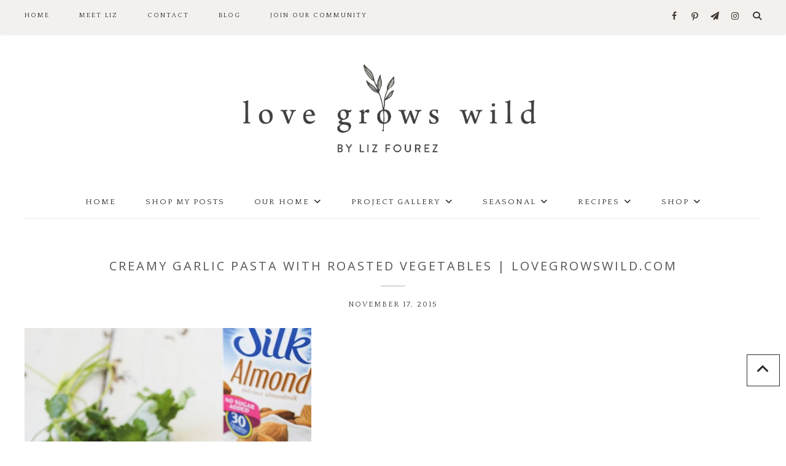

--- FILE ---
content_type: text/html; charset=UTF-8
request_url: https://lovegrowswild.com/2015/11/creamy-garlic-pasta-with-roasted-vegetables/creamy-garlic-pasta-with-roasted-vegetables-6/
body_size: 21613
content:
<!DOCTYPE html>
<html lang="en-US">
<head >
<meta charset="UTF-8" />
<meta name="viewport" content="width=device-width, initial-scale=1" />
<script>var et_site_url='https://lovegrowswild.com';var et_post_id='6911';function et_core_page_resource_fallback(a,b){"undefined"===typeof b&&(b=a.sheet.cssRules&&0===a.sheet.cssRules.length);b&&(a.onerror=null,a.onload=null,a.href?a.href=et_site_url+"/?et_core_page_resource="+a.id+et_post_id:a.src&&(a.src=et_site_url+"/?et_core_page_resource="+a.id+et_post_id))}
</script><meta name='robots' content='index, follow, max-image-preview:large, max-snippet:-1, max-video-preview:-1' />

			<style type="text/css">
				.slide-excerpt { width: 50%; }
				.slide-excerpt { bottom: 0; }
				.slide-excerpt { left: 0; }
				.flexslider { max-width: 900px; max-height: 450px; }
				.slide-image { max-height: 450px; }
			</style>
			<style type="text/css">
				@media only screen
				and (min-device-width : 320px)
				and (max-device-width : 480px) {
					.slide-excerpt { display: none !important; }
				}
			</style> 
<!-- Begin Social Rocket v1.3.4 https://wpsocialrocket.com -->
<meta property="og:title" content="Creamy Garlic Pasta with Roasted Vegetables | LoveGrowsWild.com" />
<meta name="twitter:card" content="summary_large_image">
<meta name="twitter:title" content="Creamy Garlic Pasta with Roasted Vegetables | LoveGrowsWild.com" />
<!-- / Social Rocket -->

	<!-- This site is optimized with the Yoast SEO plugin v26.7 - https://yoast.com/wordpress/plugins/seo/ -->
	<title>Creamy Garlic Pasta with Roasted Vegetables | LoveGrowsWild.com - Love Grows Wild</title>
<link data-rocket-preload as="style" href="https://fonts.googleapis.com/css?family=Montserrat%3A300%2C400%2C500%2C600%2C700%7COpen%20Sans%3A400%2C500%2C600%2C700%7CQuattrocento%7CQuattrocento%20Sans%7CLora%3A400%2C400italic%2C700%2C700italic&#038;subset=latin&#038;display=swap" rel="preload">
<link href="https://fonts.googleapis.com/css?family=Montserrat%3A300%2C400%2C500%2C600%2C700%7COpen%20Sans%3A400%2C500%2C600%2C700%7CQuattrocento%7CQuattrocento%20Sans%7CLora%3A400%2C400italic%2C700%2C700italic&#038;subset=latin&#038;display=swap" media="print" onload="this.media=&#039;all&#039;" rel="stylesheet">
<noscript><link rel="stylesheet" href="https://fonts.googleapis.com/css?family=Montserrat%3A300%2C400%2C500%2C600%2C700%7COpen%20Sans%3A400%2C500%2C600%2C700%7CQuattrocento%7CQuattrocento%20Sans%7CLora%3A400%2C400italic%2C700%2C700italic&#038;subset=latin&#038;display=swap"></noscript>
	<link rel="canonical" href="https://lovegrowswild.com/2015/11/creamy-garlic-pasta-with-roasted-vegetables/creamy-garlic-pasta-with-roasted-vegetables-6/" />
	<meta property="og:locale" content="en_US" />
	<meta property="og:type" content="article" />
	<meta property="og:title" content="Creamy Garlic Pasta with Roasted Vegetables | LoveGrowsWild.com - Love Grows Wild" />
	<meta property="og:url" content="https://lovegrowswild.com/2015/11/creamy-garlic-pasta-with-roasted-vegetables/creamy-garlic-pasta-with-roasted-vegetables-6/" />
	<meta property="og:site_name" content="Love Grows Wild" />
	<meta property="article:modified_time" content="2015-11-17T15:34:51+00:00" />
	<meta property="og:image" content="https://lovegrowswild.com/2015/11/creamy-garlic-pasta-with-roasted-vegetables/creamy-garlic-pasta-with-roasted-vegetables-6" />
	<meta property="og:image:width" content="700" />
	<meta property="og:image:height" content="1050" />
	<meta property="og:image:type" content="image/jpeg" />
	<script type="application/ld+json" class="yoast-schema-graph">{"@context":"https://schema.org","@graph":[{"@type":"WebPage","@id":"https://lovegrowswild.com/2015/11/creamy-garlic-pasta-with-roasted-vegetables/creamy-garlic-pasta-with-roasted-vegetables-6/","url":"https://lovegrowswild.com/2015/11/creamy-garlic-pasta-with-roasted-vegetables/creamy-garlic-pasta-with-roasted-vegetables-6/","name":"Creamy Garlic Pasta with Roasted Vegetables | LoveGrowsWild.com - Love Grows Wild","isPartOf":{"@id":"https://lovegrowswild.com/#website"},"primaryImageOfPage":{"@id":"https://lovegrowswild.com/2015/11/creamy-garlic-pasta-with-roasted-vegetables/creamy-garlic-pasta-with-roasted-vegetables-6/#primaryimage"},"image":{"@id":"https://lovegrowswild.com/2015/11/creamy-garlic-pasta-with-roasted-vegetables/creamy-garlic-pasta-with-roasted-vegetables-6/#primaryimage"},"thumbnailUrl":"https://lovegrowswild.com/wp-content/uploads/2015/11/Creamy-Garlic-Pasta-with-Roasted-Vegetables-6.jpg","datePublished":"2015-11-17T15:32:45+00:00","dateModified":"2015-11-17T15:34:51+00:00","breadcrumb":{"@id":"https://lovegrowswild.com/2015/11/creamy-garlic-pasta-with-roasted-vegetables/creamy-garlic-pasta-with-roasted-vegetables-6/#breadcrumb"},"inLanguage":"en-US","potentialAction":[{"@type":"ReadAction","target":["https://lovegrowswild.com/2015/11/creamy-garlic-pasta-with-roasted-vegetables/creamy-garlic-pasta-with-roasted-vegetables-6/"]}]},{"@type":"ImageObject","inLanguage":"en-US","@id":"https://lovegrowswild.com/2015/11/creamy-garlic-pasta-with-roasted-vegetables/creamy-garlic-pasta-with-roasted-vegetables-6/#primaryimage","url":"https://lovegrowswild.com/wp-content/uploads/2015/11/Creamy-Garlic-Pasta-with-Roasted-Vegetables-6.jpg","contentUrl":"https://lovegrowswild.com/wp-content/uploads/2015/11/Creamy-Garlic-Pasta-with-Roasted-Vegetables-6.jpg","width":700,"height":1050,"caption":"This creamy garlic pasta with delicious roasted vegetables makes a great easy weeknight dinner! | LoveGrowsWild.com"},{"@type":"BreadcrumbList","@id":"https://lovegrowswild.com/2015/11/creamy-garlic-pasta-with-roasted-vegetables/creamy-garlic-pasta-with-roasted-vegetables-6/#breadcrumb","itemListElement":[{"@type":"ListItem","position":1,"name":"Home","item":"https://lovegrowswild.com/"},{"@type":"ListItem","position":2,"name":"Creamy Garlic Pasta with Roasted Vegetables","item":"https://lovegrowswild.com/2015/11/creamy-garlic-pasta-with-roasted-vegetables/"},{"@type":"ListItem","position":3,"name":"Creamy Garlic Pasta with Roasted Vegetables | LoveGrowsWild.com"}]},{"@type":"WebSite","@id":"https://lovegrowswild.com/#website","url":"https://lovegrowswild.com/","name":"Love Grows Wild","description":"","publisher":{"@id":"https://lovegrowswild.com/#organization"},"potentialAction":[{"@type":"SearchAction","target":{"@type":"EntryPoint","urlTemplate":"https://lovegrowswild.com/?s={search_term_string}"},"query-input":{"@type":"PropertyValueSpecification","valueRequired":true,"valueName":"search_term_string"}}],"inLanguage":"en-US"},{"@type":"Organization","@id":"https://lovegrowswild.com/#organization","name":"Love Grows Wild","url":"https://lovegrowswild.com/","logo":{"@type":"ImageObject","inLanguage":"en-US","@id":"https://lovegrowswild.com/#/schema/logo/image/","url":"https://lovegrowswild.com/wp-content/uploads/2019/05/lgw-logo.jpg","contentUrl":"https://lovegrowswild.com/wp-content/uploads/2019/05/lgw-logo.jpg","width":1312,"height":512,"caption":"Love Grows Wild"},"image":{"@id":"https://lovegrowswild.com/#/schema/logo/image/"}}]}</script>
	<!-- / Yoast SEO plugin. -->


<link rel='dns-prefetch' href='//scripts.mediavine.com' />
<link rel='dns-prefetch' href='//fonts.googleapis.com' />
<link href='https://fonts.gstatic.com' crossorigin rel='preconnect' />
<link rel="alternate" type="application/rss+xml" title="Love Grows Wild &raquo; Feed" href="https://lovegrowswild.com/feed/" />
<link rel="alternate" type="application/rss+xml" title="Love Grows Wild &raquo; Comments Feed" href="https://lovegrowswild.com/comments/feed/" />
<link rel="alternate" type="application/rss+xml" title="Love Grows Wild &raquo; Creamy Garlic Pasta with Roasted Vegetables | LoveGrowsWild.com Comments Feed" href="https://lovegrowswild.com/2015/11/creamy-garlic-pasta-with-roasted-vegetables/creamy-garlic-pasta-with-roasted-vegetables-6/feed/" />
<link rel="alternate" title="oEmbed (JSON)" type="application/json+oembed" href="https://lovegrowswild.com/wp-json/oembed/1.0/embed?url=https%3A%2F%2Flovegrowswild.com%2F2015%2F11%2Fcreamy-garlic-pasta-with-roasted-vegetables%2Fcreamy-garlic-pasta-with-roasted-vegetables-6%2F" />
<link rel="alternate" title="oEmbed (XML)" type="text/xml+oembed" href="https://lovegrowswild.com/wp-json/oembed/1.0/embed?url=https%3A%2F%2Flovegrowswild.com%2F2015%2F11%2Fcreamy-garlic-pasta-with-roasted-vegetables%2Fcreamy-garlic-pasta-with-roasted-vegetables-6%2F&#038;format=xml" />
<style id='wp-img-auto-sizes-contain-inline-css' type='text/css'>
img:is([sizes=auto i],[sizes^="auto," i]){contain-intrinsic-size:3000px 1500px}
/*# sourceURL=wp-img-auto-sizes-contain-inline-css */
</style>
<link rel='stylesheet' id='sbi_styles-css' href='https://lovegrowswild.com/wp-content/plugins/instagram-feed/css/sbi-styles.min.css?ver=6.10.0' type='text/css' media='all' />
<link data-minify="1" rel='stylesheet' id='prima-donna-css' href='https://lovegrowswild.com/wp-content/cache/min/1/wp-content/themes/prima-donna/style.css?ver=1768469991' type='text/css' media='all' />
<style id='wp-emoji-styles-inline-css' type='text/css'>

	img.wp-smiley, img.emoji {
		display: inline !important;
		border: none !important;
		box-shadow: none !important;
		height: 1em !important;
		width: 1em !important;
		margin: 0 0.07em !important;
		vertical-align: -0.1em !important;
		background: none !important;
		padding: 0 !important;
	}
/*# sourceURL=wp-emoji-styles-inline-css */
</style>
<link rel='stylesheet' id='wp-block-library-css' href='https://lovegrowswild.com/wp-includes/css/dist/block-library/style.min.css?ver=6.9' type='text/css' media='all' />
<style id='classic-theme-styles-inline-css' type='text/css'>
/*! This file is auto-generated */
.wp-block-button__link{color:#fff;background-color:#32373c;border-radius:9999px;box-shadow:none;text-decoration:none;padding:calc(.667em + 2px) calc(1.333em + 2px);font-size:1.125em}.wp-block-file__button{background:#32373c;color:#fff;text-decoration:none}
/*# sourceURL=/wp-includes/css/classic-themes.min.css */
</style>
<style id='global-styles-inline-css' type='text/css'>
:root{--wp--preset--aspect-ratio--square: 1;--wp--preset--aspect-ratio--4-3: 4/3;--wp--preset--aspect-ratio--3-4: 3/4;--wp--preset--aspect-ratio--3-2: 3/2;--wp--preset--aspect-ratio--2-3: 2/3;--wp--preset--aspect-ratio--16-9: 16/9;--wp--preset--aspect-ratio--9-16: 9/16;--wp--preset--color--black: #000000;--wp--preset--color--cyan-bluish-gray: #abb8c3;--wp--preset--color--white: #ffffff;--wp--preset--color--pale-pink: #f78da7;--wp--preset--color--vivid-red: #cf2e2e;--wp--preset--color--luminous-vivid-orange: #ff6900;--wp--preset--color--luminous-vivid-amber: #fcb900;--wp--preset--color--light-green-cyan: #7bdcb5;--wp--preset--color--vivid-green-cyan: #00d084;--wp--preset--color--pale-cyan-blue: #8ed1fc;--wp--preset--color--vivid-cyan-blue: #0693e3;--wp--preset--color--vivid-purple: #9b51e0;--wp--preset--gradient--vivid-cyan-blue-to-vivid-purple: linear-gradient(135deg,rgb(6,147,227) 0%,rgb(155,81,224) 100%);--wp--preset--gradient--light-green-cyan-to-vivid-green-cyan: linear-gradient(135deg,rgb(122,220,180) 0%,rgb(0,208,130) 100%);--wp--preset--gradient--luminous-vivid-amber-to-luminous-vivid-orange: linear-gradient(135deg,rgb(252,185,0) 0%,rgb(255,105,0) 100%);--wp--preset--gradient--luminous-vivid-orange-to-vivid-red: linear-gradient(135deg,rgb(255,105,0) 0%,rgb(207,46,46) 100%);--wp--preset--gradient--very-light-gray-to-cyan-bluish-gray: linear-gradient(135deg,rgb(238,238,238) 0%,rgb(169,184,195) 100%);--wp--preset--gradient--cool-to-warm-spectrum: linear-gradient(135deg,rgb(74,234,220) 0%,rgb(151,120,209) 20%,rgb(207,42,186) 40%,rgb(238,44,130) 60%,rgb(251,105,98) 80%,rgb(254,248,76) 100%);--wp--preset--gradient--blush-light-purple: linear-gradient(135deg,rgb(255,206,236) 0%,rgb(152,150,240) 100%);--wp--preset--gradient--blush-bordeaux: linear-gradient(135deg,rgb(254,205,165) 0%,rgb(254,45,45) 50%,rgb(107,0,62) 100%);--wp--preset--gradient--luminous-dusk: linear-gradient(135deg,rgb(255,203,112) 0%,rgb(199,81,192) 50%,rgb(65,88,208) 100%);--wp--preset--gradient--pale-ocean: linear-gradient(135deg,rgb(255,245,203) 0%,rgb(182,227,212) 50%,rgb(51,167,181) 100%);--wp--preset--gradient--electric-grass: linear-gradient(135deg,rgb(202,248,128) 0%,rgb(113,206,126) 100%);--wp--preset--gradient--midnight: linear-gradient(135deg,rgb(2,3,129) 0%,rgb(40,116,252) 100%);--wp--preset--font-size--small: 13px;--wp--preset--font-size--medium: 20px;--wp--preset--font-size--large: 36px;--wp--preset--font-size--x-large: 42px;--wp--preset--spacing--20: 0.44rem;--wp--preset--spacing--30: 0.67rem;--wp--preset--spacing--40: 1rem;--wp--preset--spacing--50: 1.5rem;--wp--preset--spacing--60: 2.25rem;--wp--preset--spacing--70: 3.38rem;--wp--preset--spacing--80: 5.06rem;--wp--preset--shadow--natural: 6px 6px 9px rgba(0, 0, 0, 0.2);--wp--preset--shadow--deep: 12px 12px 50px rgba(0, 0, 0, 0.4);--wp--preset--shadow--sharp: 6px 6px 0px rgba(0, 0, 0, 0.2);--wp--preset--shadow--outlined: 6px 6px 0px -3px rgb(255, 255, 255), 6px 6px rgb(0, 0, 0);--wp--preset--shadow--crisp: 6px 6px 0px rgb(0, 0, 0);}:where(.is-layout-flex){gap: 0.5em;}:where(.is-layout-grid){gap: 0.5em;}body .is-layout-flex{display: flex;}.is-layout-flex{flex-wrap: wrap;align-items: center;}.is-layout-flex > :is(*, div){margin: 0;}body .is-layout-grid{display: grid;}.is-layout-grid > :is(*, div){margin: 0;}:where(.wp-block-columns.is-layout-flex){gap: 2em;}:where(.wp-block-columns.is-layout-grid){gap: 2em;}:where(.wp-block-post-template.is-layout-flex){gap: 1.25em;}:where(.wp-block-post-template.is-layout-grid){gap: 1.25em;}.has-black-color{color: var(--wp--preset--color--black) !important;}.has-cyan-bluish-gray-color{color: var(--wp--preset--color--cyan-bluish-gray) !important;}.has-white-color{color: var(--wp--preset--color--white) !important;}.has-pale-pink-color{color: var(--wp--preset--color--pale-pink) !important;}.has-vivid-red-color{color: var(--wp--preset--color--vivid-red) !important;}.has-luminous-vivid-orange-color{color: var(--wp--preset--color--luminous-vivid-orange) !important;}.has-luminous-vivid-amber-color{color: var(--wp--preset--color--luminous-vivid-amber) !important;}.has-light-green-cyan-color{color: var(--wp--preset--color--light-green-cyan) !important;}.has-vivid-green-cyan-color{color: var(--wp--preset--color--vivid-green-cyan) !important;}.has-pale-cyan-blue-color{color: var(--wp--preset--color--pale-cyan-blue) !important;}.has-vivid-cyan-blue-color{color: var(--wp--preset--color--vivid-cyan-blue) !important;}.has-vivid-purple-color{color: var(--wp--preset--color--vivid-purple) !important;}.has-black-background-color{background-color: var(--wp--preset--color--black) !important;}.has-cyan-bluish-gray-background-color{background-color: var(--wp--preset--color--cyan-bluish-gray) !important;}.has-white-background-color{background-color: var(--wp--preset--color--white) !important;}.has-pale-pink-background-color{background-color: var(--wp--preset--color--pale-pink) !important;}.has-vivid-red-background-color{background-color: var(--wp--preset--color--vivid-red) !important;}.has-luminous-vivid-orange-background-color{background-color: var(--wp--preset--color--luminous-vivid-orange) !important;}.has-luminous-vivid-amber-background-color{background-color: var(--wp--preset--color--luminous-vivid-amber) !important;}.has-light-green-cyan-background-color{background-color: var(--wp--preset--color--light-green-cyan) !important;}.has-vivid-green-cyan-background-color{background-color: var(--wp--preset--color--vivid-green-cyan) !important;}.has-pale-cyan-blue-background-color{background-color: var(--wp--preset--color--pale-cyan-blue) !important;}.has-vivid-cyan-blue-background-color{background-color: var(--wp--preset--color--vivid-cyan-blue) !important;}.has-vivid-purple-background-color{background-color: var(--wp--preset--color--vivid-purple) !important;}.has-black-border-color{border-color: var(--wp--preset--color--black) !important;}.has-cyan-bluish-gray-border-color{border-color: var(--wp--preset--color--cyan-bluish-gray) !important;}.has-white-border-color{border-color: var(--wp--preset--color--white) !important;}.has-pale-pink-border-color{border-color: var(--wp--preset--color--pale-pink) !important;}.has-vivid-red-border-color{border-color: var(--wp--preset--color--vivid-red) !important;}.has-luminous-vivid-orange-border-color{border-color: var(--wp--preset--color--luminous-vivid-orange) !important;}.has-luminous-vivid-amber-border-color{border-color: var(--wp--preset--color--luminous-vivid-amber) !important;}.has-light-green-cyan-border-color{border-color: var(--wp--preset--color--light-green-cyan) !important;}.has-vivid-green-cyan-border-color{border-color: var(--wp--preset--color--vivid-green-cyan) !important;}.has-pale-cyan-blue-border-color{border-color: var(--wp--preset--color--pale-cyan-blue) !important;}.has-vivid-cyan-blue-border-color{border-color: var(--wp--preset--color--vivid-cyan-blue) !important;}.has-vivid-purple-border-color{border-color: var(--wp--preset--color--vivid-purple) !important;}.has-vivid-cyan-blue-to-vivid-purple-gradient-background{background: var(--wp--preset--gradient--vivid-cyan-blue-to-vivid-purple) !important;}.has-light-green-cyan-to-vivid-green-cyan-gradient-background{background: var(--wp--preset--gradient--light-green-cyan-to-vivid-green-cyan) !important;}.has-luminous-vivid-amber-to-luminous-vivid-orange-gradient-background{background: var(--wp--preset--gradient--luminous-vivid-amber-to-luminous-vivid-orange) !important;}.has-luminous-vivid-orange-to-vivid-red-gradient-background{background: var(--wp--preset--gradient--luminous-vivid-orange-to-vivid-red) !important;}.has-very-light-gray-to-cyan-bluish-gray-gradient-background{background: var(--wp--preset--gradient--very-light-gray-to-cyan-bluish-gray) !important;}.has-cool-to-warm-spectrum-gradient-background{background: var(--wp--preset--gradient--cool-to-warm-spectrum) !important;}.has-blush-light-purple-gradient-background{background: var(--wp--preset--gradient--blush-light-purple) !important;}.has-blush-bordeaux-gradient-background{background: var(--wp--preset--gradient--blush-bordeaux) !important;}.has-luminous-dusk-gradient-background{background: var(--wp--preset--gradient--luminous-dusk) !important;}.has-pale-ocean-gradient-background{background: var(--wp--preset--gradient--pale-ocean) !important;}.has-electric-grass-gradient-background{background: var(--wp--preset--gradient--electric-grass) !important;}.has-midnight-gradient-background{background: var(--wp--preset--gradient--midnight) !important;}.has-small-font-size{font-size: var(--wp--preset--font-size--small) !important;}.has-medium-font-size{font-size: var(--wp--preset--font-size--medium) !important;}.has-large-font-size{font-size: var(--wp--preset--font-size--large) !important;}.has-x-large-font-size{font-size: var(--wp--preset--font-size--x-large) !important;}
:where(.wp-block-post-template.is-layout-flex){gap: 1.25em;}:where(.wp-block-post-template.is-layout-grid){gap: 1.25em;}
:where(.wp-block-term-template.is-layout-flex){gap: 1.25em;}:where(.wp-block-term-template.is-layout-grid){gap: 1.25em;}
:where(.wp-block-columns.is-layout-flex){gap: 2em;}:where(.wp-block-columns.is-layout-grid){gap: 2em;}
:root :where(.wp-block-pullquote){font-size: 1.5em;line-height: 1.6;}
/*# sourceURL=global-styles-inline-css */
</style>
<link data-minify="1" rel='stylesheet' id='jpibfi-style-css' href='https://lovegrowswild.com/wp-content/cache/min/1/wp-content/plugins/jquery-pin-it-button-for-images/css/client.css?ver=1768469991' type='text/css' media='all' />
<link data-minify="1" rel='stylesheet' id='testimonial-rotator-style-css' href='https://lovegrowswild.com/wp-content/cache/min/1/wp-content/plugins/testimonial-rotator/testimonial-rotator-style.css?ver=1768469991' type='text/css' media='all' />
<link data-minify="1" rel='stylesheet' id='font-awesome-css' href='https://lovegrowswild.com/wp-content/cache/min/1/wp-content/plugins/elementor/assets/lib/font-awesome/css/font-awesome.min.css?ver=1768469991' type='text/css' media='all' />


<link data-minify="1" rel='stylesheet' id='owl-css-css' href='https://lovegrowswild.com/wp-content/cache/min/1/wp-content/themes/prima-donna/css/owl.carousel.css?ver=1768469991' type='text/css' media='all' />
<link data-minify="1" rel='stylesheet' id='owl-theme-css-css' href='https://lovegrowswild.com/wp-content/cache/min/1/wp-content/themes/prima-donna/css/owl.theme.css?ver=1768469991' type='text/css' media='all' />
<link data-minify="1" rel='stylesheet' id='social_rocket-css' href='https://lovegrowswild.com/wp-content/cache/min/1/wp-content/plugins/social-rocket-pro/core/assets/css/style.css?ver=1768469991' type='text/css' media='all' />
<style id='social_rocket-inline-css' type='text/css'>

					 .social-rocket-buffer .social-rocket-button-icon,
					 .social-rocket-buffer .social-rocket-button-cta,
					 .social-rocket-buffer .social-rocket-button-count {
						color: #ffffff;
					}
				
					 .social-rocket-button.social-rocket-buffer {
						background-color: #7c847c;
					}
				
					 .social-rocket-button.social-rocket-buffer {
						border-color: transparent;
					}
				
					 .social-rocket-buffer:hover .social-rocket-button-icon,
					 .social-rocket-buffer:hover .social-rocket-button-cta,
					 .social-rocket-buffer:hover .social-rocket-button-count {
						color: #ffffff;
					}
					 .social-rocket-buffer:hover .social-rocket-button-icon svg,
					 .social-rocket-buffer:hover .social-rocket-button-icon svg g,
					 .social-rocket-buffer:hover .social-rocket-button-icon svg path {
						fill: #ffffff;
					}
				
					 .social-rocket-button.social-rocket-buffer:hover {
						background-color: #5c645c;
					}
				
					 .social-rocket-facebook .social-rocket-button-icon,
					 .social-rocket-facebook .social-rocket-button-cta,
					 .social-rocket-facebook .social-rocket-button-count {
						color: #ffffff;
					}
				
					 .social-rocket-button.social-rocket-facebook {
						background-color: #7c847c;
					}
				
					 .social-rocket-button.social-rocket-facebook {
						border-color: transparent;
					}
				
					 .social-rocket-facebook:hover .social-rocket-button-icon,
					 .social-rocket-facebook:hover .social-rocket-button-cta,
					 .social-rocket-facebook:hover .social-rocket-button-count {
						color: #ffffff;
					}
					 .social-rocket-facebook:hover .social-rocket-button-icon svg,
					 .social-rocket-facebook:hover .social-rocket-button-icon svg g,
					 .social-rocket-facebook:hover .social-rocket-button-icon svg path {
						fill: #ffffff;
					}
				
					 .social-rocket-button.social-rocket-facebook:hover {
						background-color: #5c645c;
					}
				
					 .social-rocket-linkedin .social-rocket-button-icon,
					 .social-rocket-linkedin .social-rocket-button-cta,
					 .social-rocket-linkedin .social-rocket-button-count {
						color: #ffffff;
					}
				
					 .social-rocket-button.social-rocket-linkedin {
						background-color: #7c847c;
					}
				
					 .social-rocket-button.social-rocket-linkedin {
						border-color: transparent;
					}
				
					 .social-rocket-linkedin:hover .social-rocket-button-icon,
					 .social-rocket-linkedin:hover .social-rocket-button-cta,
					 .social-rocket-linkedin:hover .social-rocket-button-count {
						color: #ffffff;
					}
					 .social-rocket-linkedin:hover .social-rocket-button-icon svg,
					 .social-rocket-linkedin:hover .social-rocket-button-icon svg g,
					 .social-rocket-linkedin:hover .social-rocket-button-icon svg path {
						fill: #ffffff;
					}
				
					 .social-rocket-button.social-rocket-linkedin:hover {
						background-color: #5c645c;
					}
				
					 .social-rocket-mix .social-rocket-button-icon,
					 .social-rocket-mix .social-rocket-button-cta,
					 .social-rocket-mix .social-rocket-button-count {
						color: #ffffff;
					}
				
					 .social-rocket-button.social-rocket-mix {
						background-color: #7c847c;
					}
				
					 .social-rocket-button.social-rocket-mix {
						border-color: transparent;
					}
				
					 .social-rocket-mix:hover .social-rocket-button-icon,
					 .social-rocket-mix:hover .social-rocket-button-cta,
					 .social-rocket-mix:hover .social-rocket-button-count {
						color: #ffffff;
					}
					 .social-rocket-mix:hover .social-rocket-button-icon svg,
					 .social-rocket-mix:hover .social-rocket-button-icon svg g,
					 .social-rocket-mix:hover .social-rocket-button-icon svg path {
						fill: #ffffff;
					}
				
					 .social-rocket-button.social-rocket-mix:hover {
						background-color: #5c645c;
					}
				
					 .social-rocket-pinterest .social-rocket-button-icon,
					 .social-rocket-pinterest .social-rocket-button-cta,
					 .social-rocket-pinterest .social-rocket-button-count {
						color: #ffffff;
					}
				
					 .social-rocket-button.social-rocket-pinterest {
						background-color: #7c847c;
					}
				
					 .social-rocket-button.social-rocket-pinterest {
						border-color: transparent;
					}
				
					 .social-rocket-pinterest:hover .social-rocket-button-icon,
					 .social-rocket-pinterest:hover .social-rocket-button-cta,
					 .social-rocket-pinterest:hover .social-rocket-button-count {
						color: #ffffff;
					}
					 .social-rocket-pinterest:hover .social-rocket-button-icon svg,
					 .social-rocket-pinterest:hover .social-rocket-button-icon svg g,
					 .social-rocket-pinterest:hover .social-rocket-button-icon svg path {
						fill: #ffffff;
					}
				
					 .social-rocket-button.social-rocket-pinterest:hover {
						background-color: #5c645c;
					}
				
					 .social-rocket-reddit .social-rocket-button-icon,
					 .social-rocket-reddit .social-rocket-button-cta,
					 .social-rocket-reddit .social-rocket-button-count {
						color: #ffffff;
					}
				
					 .social-rocket-button.social-rocket-reddit {
						background-color: #7c847c;
					}
				
					 .social-rocket-button.social-rocket-reddit {
						border-color: transparent;
					}
				
					 .social-rocket-reddit:hover .social-rocket-button-icon,
					 .social-rocket-reddit:hover .social-rocket-button-cta,
					 .social-rocket-reddit:hover .social-rocket-button-count {
						color: #ffffff;
					}
					 .social-rocket-reddit:hover .social-rocket-button-icon svg,
					 .social-rocket-reddit:hover .social-rocket-button-icon svg g,
					 .social-rocket-reddit:hover .social-rocket-button-icon svg path {
						fill: #ffffff;
					}
				
					 .social-rocket-button.social-rocket-reddit:hover {
						background-color: #5c645c;
					}
				
					 .social-rocket-twitter .social-rocket-button-icon,
					 .social-rocket-twitter .social-rocket-button-cta,
					 .social-rocket-twitter .social-rocket-button-count {
						color: #ffffff;
					}
				
					 .social-rocket-button.social-rocket-twitter {
						background-color: #7c847c;
					}
				
					 .social-rocket-button.social-rocket-twitter {
						border-color: transparent;
					}
				
					 .social-rocket-twitter:hover .social-rocket-button-icon,
					 .social-rocket-twitter:hover .social-rocket-button-cta,
					 .social-rocket-twitter:hover .social-rocket-button-count {
						color: #ffffff;
					}
					 .social-rocket-twitter:hover .social-rocket-button-icon svg,
					 .social-rocket-twitter:hover .social-rocket-button-icon svg g,
					 .social-rocket-twitter:hover .social-rocket-button-icon svg path {
						fill: #ffffff;
					}
				
					 .social-rocket-button.social-rocket-twitter:hover {
						background-color: #5c645c;
					}
				
					 .social-rocket-email .social-rocket-button-icon,
					 .social-rocket-email .social-rocket-button-cta,
					 .social-rocket-email .social-rocket-button-count {
						color: #ffffff;
					}
				
					 .social-rocket-button.social-rocket-email {
						background-color: #7c847c;
					}
				
					 .social-rocket-button.social-rocket-email {
						border-color: transparent;
					}
				
					 .social-rocket-email:hover .social-rocket-button-icon,
					 .social-rocket-email:hover .social-rocket-button-cta,
					 .social-rocket-email:hover .social-rocket-button-count {
						color: #ffffff;
					}
					 .social-rocket-email:hover .social-rocket-button-icon svg,
					 .social-rocket-email:hover .social-rocket-button-icon svg g,
					 .social-rocket-email:hover .social-rocket-button-icon svg path {
						fill: #ffffff;
					}
				
					 .social-rocket-button.social-rocket-email:hover {
						background-color: #5c645c;
					}
				
					 .social-rocket-print .social-rocket-button-icon,
					 .social-rocket-print .social-rocket-button-cta,
					 .social-rocket-print .social-rocket-button-count {
						color: #ffffff;
					}
				
					 .social-rocket-button.social-rocket-print {
						background-color: #7c847c;
					}
				
					 .social-rocket-button.social-rocket-print {
						border-color: transparent;
					}
				
					 .social-rocket-print:hover .social-rocket-button-icon,
					 .social-rocket-print:hover .social-rocket-button-cta,
					 .social-rocket-print:hover .social-rocket-button-count {
						color: #ffffff;
					}
					 .social-rocket-print:hover .social-rocket-button-icon svg,
					 .social-rocket-print:hover .social-rocket-button-icon svg g,
					 .social-rocket-print:hover .social-rocket-button-icon svg path {
						fill: #ffffff;
					}
				
					 .social-rocket-button.social-rocket-print:hover {
						background-color: #5c645c;
					}
				
					 .social-rocket-amazon .social-rocket-button-icon,
					 .social-rocket-amazon .social-rocket-button-cta,
					 .social-rocket-amazon .social-rocket-button-count {
						color: #ffffff;
					}
				
					 .social-rocket-button.social-rocket-amazon {
						background-color: #7c847c;
					}
				
					 .social-rocket-button.social-rocket-amazon {
						border-color: transparent;
					}
				
					 .social-rocket-amazon:hover .social-rocket-button-icon,
					 .social-rocket-amazon:hover .social-rocket-button-cta,
					 .social-rocket-amazon:hover .social-rocket-button-count {
						color: #ffffff;
					}
					 .social-rocket-amazon:hover .social-rocket-button-icon svg,
					 .social-rocket-amazon:hover .social-rocket-button-icon svg g,
					 .social-rocket-amazon:hover .social-rocket-button-icon svg path {
						fill: #ffffff;
					}
				
					 .social-rocket-button.social-rocket-amazon:hover {
						background-color: #5c645c;
					}
				
					 .social-rocket-blogger .social-rocket-button-icon,
					 .social-rocket-blogger .social-rocket-button-cta,
					 .social-rocket-blogger .social-rocket-button-count {
						color: #ffffff;
					}
				
					 .social-rocket-button.social-rocket-blogger {
						background-color: #7c847c;
					}
				
					 .social-rocket-button.social-rocket-blogger {
						border-color: transparent;
					}
				
					 .social-rocket-blogger:hover .social-rocket-button-icon,
					 .social-rocket-blogger:hover .social-rocket-button-cta,
					 .social-rocket-blogger:hover .social-rocket-button-count {
						color: #ffffff;
					}
					 .social-rocket-blogger:hover .social-rocket-button-icon svg,
					 .social-rocket-blogger:hover .social-rocket-button-icon svg g,
					 .social-rocket-blogger:hover .social-rocket-button-icon svg path {
						fill: #ffffff;
					}
				
					 .social-rocket-button.social-rocket-blogger:hover {
						background-color: #5c645c;
					}
				
					 .social-rocket-delicious .social-rocket-button-icon,
					 .social-rocket-delicious .social-rocket-button-cta,
					 .social-rocket-delicious .social-rocket-button-count {
						color: #ffffff;
					}
				
					 .social-rocket-button.social-rocket-delicious {
						background-color: #7c847c;
					}
				
					 .social-rocket-button.social-rocket-delicious {
						border-color: transparent;
					}
				
					 .social-rocket-delicious:hover .social-rocket-button-icon,
					 .social-rocket-delicious:hover .social-rocket-button-cta,
					 .social-rocket-delicious:hover .social-rocket-button-count {
						color: #ffffff;
					}
					 .social-rocket-delicious:hover .social-rocket-button-icon svg,
					 .social-rocket-delicious:hover .social-rocket-button-icon svg g,
					 .social-rocket-delicious:hover .social-rocket-button-icon svg path {
						fill: #ffffff;
					}
				
					 .social-rocket-button.social-rocket-delicious:hover {
						background-color: #5c645c;
					}
				
					 .social-rocket-digg .social-rocket-button-icon,
					 .social-rocket-digg .social-rocket-button-cta,
					 .social-rocket-digg .social-rocket-button-count {
						color: #ffffff;
					}
				
					 .social-rocket-button.social-rocket-digg {
						background-color: #7c847c;
					}
				
					 .social-rocket-button.social-rocket-digg {
						border-color: transparent;
					}
				
					 .social-rocket-digg:hover .social-rocket-button-icon,
					 .social-rocket-digg:hover .social-rocket-button-cta,
					 .social-rocket-digg:hover .social-rocket-button-count {
						color: #ffffff;
					}
					 .social-rocket-digg:hover .social-rocket-button-icon svg,
					 .social-rocket-digg:hover .social-rocket-button-icon svg g,
					 .social-rocket-digg:hover .social-rocket-button-icon svg path {
						fill: #ffffff;
					}
				
					 .social-rocket-button.social-rocket-digg:hover {
						background-color: #5c645c;
					}
				
					 .social-rocket-evernote .social-rocket-button-icon,
					 .social-rocket-evernote .social-rocket-button-cta,
					 .social-rocket-evernote .social-rocket-button-count {
						color: #ffffff;
					}
				
					 .social-rocket-button.social-rocket-evernote {
						background-color: #7c847c;
					}
				
					 .social-rocket-button.social-rocket-evernote {
						border-color: transparent;
					}
				
					 .social-rocket-evernote:hover .social-rocket-button-icon,
					 .social-rocket-evernote:hover .social-rocket-button-cta,
					 .social-rocket-evernote:hover .social-rocket-button-count {
						color: #ffffff;
					}
					 .social-rocket-evernote:hover .social-rocket-button-icon svg,
					 .social-rocket-evernote:hover .social-rocket-button-icon svg g,
					 .social-rocket-evernote:hover .social-rocket-button-icon svg path {
						fill: #ffffff;
					}
				
					 .social-rocket-button.social-rocket-evernote:hover {
						background-color: #5c645c;
					}
				
					 .social-rocket-facebook_messenger .social-rocket-button-icon,
					 .social-rocket-facebook_messenger .social-rocket-button-cta,
					 .social-rocket-facebook_messenger .social-rocket-button-count {
						color: #ffffff;
					}
				
					 .social-rocket-button.social-rocket-facebook_messenger {
						background-color: #7c847c;
					}
				
					 .social-rocket-button.social-rocket-facebook_messenger {
						border-color: transparent;
					}
				
					 .social-rocket-facebook_messenger:hover .social-rocket-button-icon,
					 .social-rocket-facebook_messenger:hover .social-rocket-button-cta,
					 .social-rocket-facebook_messenger:hover .social-rocket-button-count {
						color: #ffffff;
					}
					 .social-rocket-facebook_messenger:hover .social-rocket-button-icon svg,
					 .social-rocket-facebook_messenger:hover .social-rocket-button-icon svg g,
					 .social-rocket-facebook_messenger:hover .social-rocket-button-icon svg path {
						fill: #ffffff;
					}
				
					 .social-rocket-button.social-rocket-facebook_messenger:hover {
						background-color: #5c645c;
					}
				
					 .social-rocket-flipboard .social-rocket-button-icon,
					 .social-rocket-flipboard .social-rocket-button-cta,
					 .social-rocket-flipboard .social-rocket-button-count {
						color: #ffffff;
					}
				
					 .social-rocket-button.social-rocket-flipboard {
						background-color: #7c847c;
					}
				
					 .social-rocket-button.social-rocket-flipboard {
						border-color: transparent;
					}
				
					 .social-rocket-flipboard:hover .social-rocket-button-icon,
					 .social-rocket-flipboard:hover .social-rocket-button-cta,
					 .social-rocket-flipboard:hover .social-rocket-button-count {
						color: #ffffff;
					}
					 .social-rocket-flipboard:hover .social-rocket-button-icon svg,
					 .social-rocket-flipboard:hover .social-rocket-button-icon svg g,
					 .social-rocket-flipboard:hover .social-rocket-button-icon svg path {
						fill: #ffffff;
					}
				
					 .social-rocket-button.social-rocket-flipboard:hover {
						background-color: #5c645c;
					}
				
					 .social-rocket-google_bookmarks .social-rocket-button-icon,
					 .social-rocket-google_bookmarks .social-rocket-button-cta,
					 .social-rocket-google_bookmarks .social-rocket-button-count {
						color: #ffffff;
					}
				
					 .social-rocket-button.social-rocket-google_bookmarks {
						background-color: #7c847c;
					}
				
					 .social-rocket-button.social-rocket-google_bookmarks {
						border-color: transparent;
					}
				
					 .social-rocket-google_bookmarks:hover .social-rocket-button-icon,
					 .social-rocket-google_bookmarks:hover .social-rocket-button-cta,
					 .social-rocket-google_bookmarks:hover .social-rocket-button-count {
						color: #ffffff;
					}
					 .social-rocket-google_bookmarks:hover .social-rocket-button-icon svg,
					 .social-rocket-google_bookmarks:hover .social-rocket-button-icon svg g,
					 .social-rocket-google_bookmarks:hover .social-rocket-button-icon svg path {
						fill: #ffffff;
					}
				
					 .social-rocket-button.social-rocket-google_bookmarks:hover {
						background-color: #5c645c;
					}
				
					 .social-rocket-hacker_news .social-rocket-button-icon,
					 .social-rocket-hacker_news .social-rocket-button-cta,
					 .social-rocket-hacker_news .social-rocket-button-count {
						color: #ffffff;
					}
				
					 .social-rocket-button.social-rocket-hacker_news {
						background-color: #7c847c;
					}
				
					 .social-rocket-button.social-rocket-hacker_news {
						border-color: transparent;
					}
				
					 .social-rocket-hacker_news:hover .social-rocket-button-icon,
					 .social-rocket-hacker_news:hover .social-rocket-button-cta,
					 .social-rocket-hacker_news:hover .social-rocket-button-count {
						color: #ffffff;
					}
					 .social-rocket-hacker_news:hover .social-rocket-button-icon svg,
					 .social-rocket-hacker_news:hover .social-rocket-button-icon svg g,
					 .social-rocket-hacker_news:hover .social-rocket-button-icon svg path {
						fill: #ffffff;
					}
				
					 .social-rocket-button.social-rocket-hacker_news:hover {
						background-color: #5c645c;
					}
				
					 .social-rocket-line .social-rocket-button-icon,
					 .social-rocket-line .social-rocket-button-cta,
					 .social-rocket-line .social-rocket-button-count {
						color: #ffffff;
					}
				
					 .social-rocket-button.social-rocket-line {
						background-color: #7c847c;
					}
				
					 .social-rocket-button.social-rocket-line {
						border-color: transparent;
					}
				
					 .social-rocket-line:hover .social-rocket-button-icon,
					 .social-rocket-line:hover .social-rocket-button-cta,
					 .social-rocket-line:hover .social-rocket-button-count {
						color: #ffffff;
					}
					 .social-rocket-line:hover .social-rocket-button-icon svg,
					 .social-rocket-line:hover .social-rocket-button-icon svg g,
					 .social-rocket-line:hover .social-rocket-button-icon svg path {
						fill: #ffffff;
					}
				
					 .social-rocket-button.social-rocket-line:hover {
						background-color: #5c645c;
					}
				
					 .social-rocket-livejournal .social-rocket-button-icon,
					 .social-rocket-livejournal .social-rocket-button-cta,
					 .social-rocket-livejournal .social-rocket-button-count {
						color: #ffffff;
					}
				
					 .social-rocket-button.social-rocket-livejournal {
						background-color: #7c847c;
					}
				
					 .social-rocket-button.social-rocket-livejournal {
						border-color: transparent;
					}
				
					 .social-rocket-livejournal:hover .social-rocket-button-icon,
					 .social-rocket-livejournal:hover .social-rocket-button-cta,
					 .social-rocket-livejournal:hover .social-rocket-button-count {
						color: #ffffff;
					}
					 .social-rocket-livejournal:hover .social-rocket-button-icon svg,
					 .social-rocket-livejournal:hover .social-rocket-button-icon svg g,
					 .social-rocket-livejournal:hover .social-rocket-button-icon svg path {
						fill: #ffffff;
					}
				
					 .social-rocket-button.social-rocket-livejournal:hover {
						background-color: #5c645c;
					}
				
					 .social-rocket-myspace .social-rocket-button-icon,
					 .social-rocket-myspace .social-rocket-button-cta,
					 .social-rocket-myspace .social-rocket-button-count {
						color: #ffffff;
					}
				
					 .social-rocket-button.social-rocket-myspace {
						background-color: #7c847c;
					}
				
					 .social-rocket-button.social-rocket-myspace {
						border-color: transparent;
					}
				
					 .social-rocket-myspace:hover .social-rocket-button-icon,
					 .social-rocket-myspace:hover .social-rocket-button-cta,
					 .social-rocket-myspace:hover .social-rocket-button-count {
						color: #ffffff;
					}
					 .social-rocket-myspace:hover .social-rocket-button-icon svg,
					 .social-rocket-myspace:hover .social-rocket-button-icon svg g,
					 .social-rocket-myspace:hover .social-rocket-button-icon svg path {
						fill: #ffffff;
					}
				
					 .social-rocket-button.social-rocket-myspace:hover {
						background-color: #5c645c;
					}
				
					 .social-rocket-pocket .social-rocket-button-icon,
					 .social-rocket-pocket .social-rocket-button-cta,
					 .social-rocket-pocket .social-rocket-button-count {
						color: #ffffff;
					}
				
					 .social-rocket-button.social-rocket-pocket {
						background-color: #7c847c;
					}
				
					 .social-rocket-button.social-rocket-pocket {
						border-color: transparent;
					}
				
					 .social-rocket-pocket:hover .social-rocket-button-icon,
					 .social-rocket-pocket:hover .social-rocket-button-cta,
					 .social-rocket-pocket:hover .social-rocket-button-count {
						color: #ffffff;
					}
					 .social-rocket-pocket:hover .social-rocket-button-icon svg,
					 .social-rocket-pocket:hover .social-rocket-button-icon svg g,
					 .social-rocket-pocket:hover .social-rocket-button-icon svg path {
						fill: #ffffff;
					}
				
					 .social-rocket-button.social-rocket-pocket:hover {
						background-color: #5c645c;
					}
				
					 .social-rocket-skype .social-rocket-button-icon,
					 .social-rocket-skype .social-rocket-button-cta,
					 .social-rocket-skype .social-rocket-button-count {
						color: #ffffff;
					}
				
					 .social-rocket-button.social-rocket-skype {
						background-color: #7c847c;
					}
				
					 .social-rocket-button.social-rocket-skype {
						border-color: transparent;
					}
				
					 .social-rocket-skype:hover .social-rocket-button-icon,
					 .social-rocket-skype:hover .social-rocket-button-cta,
					 .social-rocket-skype:hover .social-rocket-button-count {
						color: #ffffff;
					}
					 .social-rocket-skype:hover .social-rocket-button-icon svg,
					 .social-rocket-skype:hover .social-rocket-button-icon svg g,
					 .social-rocket-skype:hover .social-rocket-button-icon svg path {
						fill: #ffffff;
					}
				
					 .social-rocket-button.social-rocket-skype:hover {
						background-color: #5c645c;
					}
				
					 .social-rocket-sms .social-rocket-button-icon,
					 .social-rocket-sms .social-rocket-button-cta,
					 .social-rocket-sms .social-rocket-button-count {
						color: #ffffff;
					}
				
					 .social-rocket-button.social-rocket-sms {
						background-color: #7c847c;
					}
				
					 .social-rocket-button.social-rocket-sms {
						border-color: transparent;
					}
				
					 .social-rocket-sms:hover .social-rocket-button-icon,
					 .social-rocket-sms:hover .social-rocket-button-cta,
					 .social-rocket-sms:hover .social-rocket-button-count {
						color: #ffffff;
					}
					 .social-rocket-sms:hover .social-rocket-button-icon svg,
					 .social-rocket-sms:hover .social-rocket-button-icon svg g,
					 .social-rocket-sms:hover .social-rocket-button-icon svg path {
						fill: #ffffff;
					}
				
					 .social-rocket-button.social-rocket-sms:hover {
						background-color: #5c645c;
					}
				
					 .social-rocket-telegram .social-rocket-button-icon,
					 .social-rocket-telegram .social-rocket-button-cta,
					 .social-rocket-telegram .social-rocket-button-count {
						color: #ffffff;
					}
				
					 .social-rocket-button.social-rocket-telegram {
						background-color: #7c847c;
					}
				
					 .social-rocket-button.social-rocket-telegram {
						border-color: transparent;
					}
				
					 .social-rocket-telegram:hover .social-rocket-button-icon,
					 .social-rocket-telegram:hover .social-rocket-button-cta,
					 .social-rocket-telegram:hover .social-rocket-button-count {
						color: #ffffff;
					}
					 .social-rocket-telegram:hover .social-rocket-button-icon svg,
					 .social-rocket-telegram:hover .social-rocket-button-icon svg g,
					 .social-rocket-telegram:hover .social-rocket-button-icon svg path {
						fill: #ffffff;
					}
				
					 .social-rocket-button.social-rocket-telegram:hover {
						background-color: #5c645c;
					}
				
					 .social-rocket-trello .social-rocket-button-icon,
					 .social-rocket-trello .social-rocket-button-cta,
					 .social-rocket-trello .social-rocket-button-count {
						color: #ffffff;
					}
				
					 .social-rocket-button.social-rocket-trello {
						background-color: #7c847c;
					}
				
					 .social-rocket-button.social-rocket-trello {
						border-color: transparent;
					}
				
					 .social-rocket-trello:hover .social-rocket-button-icon,
					 .social-rocket-trello:hover .social-rocket-button-cta,
					 .social-rocket-trello:hover .social-rocket-button-count {
						color: #ffffff;
					}
					 .social-rocket-trello:hover .social-rocket-button-icon svg,
					 .social-rocket-trello:hover .social-rocket-button-icon svg g,
					 .social-rocket-trello:hover .social-rocket-button-icon svg path {
						fill: #ffffff;
					}
				
					 .social-rocket-button.social-rocket-trello:hover {
						background-color: #5c645c;
					}
				
					 .social-rocket-tumblr .social-rocket-button-icon,
					 .social-rocket-tumblr .social-rocket-button-cta,
					 .social-rocket-tumblr .social-rocket-button-count {
						color: #ffffff;
					}
				
					 .social-rocket-button.social-rocket-tumblr {
						background-color: #7c847c;
					}
				
					 .social-rocket-button.social-rocket-tumblr {
						border-color: transparent;
					}
				
					 .social-rocket-tumblr:hover .social-rocket-button-icon,
					 .social-rocket-tumblr:hover .social-rocket-button-cta,
					 .social-rocket-tumblr:hover .social-rocket-button-count {
						color: #ffffff;
					}
					 .social-rocket-tumblr:hover .social-rocket-button-icon svg,
					 .social-rocket-tumblr:hover .social-rocket-button-icon svg g,
					 .social-rocket-tumblr:hover .social-rocket-button-icon svg path {
						fill: #ffffff;
					}
				
					 .social-rocket-button.social-rocket-tumblr:hover {
						background-color: #5c645c;
					}
				
					 .social-rocket-viber .social-rocket-button-icon,
					 .social-rocket-viber .social-rocket-button-cta,
					 .social-rocket-viber .social-rocket-button-count {
						color: #ffffff;
					}
				
					 .social-rocket-button.social-rocket-viber {
						background-color: #7c847c;
					}
				
					 .social-rocket-button.social-rocket-viber {
						border-color: transparent;
					}
				
					 .social-rocket-viber:hover .social-rocket-button-icon,
					 .social-rocket-viber:hover .social-rocket-button-cta,
					 .social-rocket-viber:hover .social-rocket-button-count {
						color: #ffffff;
					}
					 .social-rocket-viber:hover .social-rocket-button-icon svg,
					 .social-rocket-viber:hover .social-rocket-button-icon svg g,
					 .social-rocket-viber:hover .social-rocket-button-icon svg path {
						fill: #ffffff;
					}
				
					 .social-rocket-button.social-rocket-viber:hover {
						background-color: #5c645c;
					}
				
					 .social-rocket-vkontakte .social-rocket-button-icon,
					 .social-rocket-vkontakte .social-rocket-button-cta,
					 .social-rocket-vkontakte .social-rocket-button-count {
						color: #ffffff;
					}
				
					 .social-rocket-button.social-rocket-vkontakte {
						background-color: #7c847c;
					}
				
					 .social-rocket-button.social-rocket-vkontakte {
						border-color: transparent;
					}
				
					 .social-rocket-vkontakte:hover .social-rocket-button-icon,
					 .social-rocket-vkontakte:hover .social-rocket-button-cta,
					 .social-rocket-vkontakte:hover .social-rocket-button-count {
						color: #ffffff;
					}
					 .social-rocket-vkontakte:hover .social-rocket-button-icon svg,
					 .social-rocket-vkontakte:hover .social-rocket-button-icon svg g,
					 .social-rocket-vkontakte:hover .social-rocket-button-icon svg path {
						fill: #ffffff;
					}
				
					 .social-rocket-button.social-rocket-vkontakte:hover {
						background-color: #5c645c;
					}
				
					 .social-rocket-weibo .social-rocket-button-icon,
					 .social-rocket-weibo .social-rocket-button-cta,
					 .social-rocket-weibo .social-rocket-button-count {
						color: #ffffff;
					}
				
					 .social-rocket-button.social-rocket-weibo {
						background-color: #7c847c;
					}
				
					 .social-rocket-button.social-rocket-weibo {
						border-color: transparent;
					}
				
					 .social-rocket-weibo:hover .social-rocket-button-icon,
					 .social-rocket-weibo:hover .social-rocket-button-cta,
					 .social-rocket-weibo:hover .social-rocket-button-count {
						color: #ffffff;
					}
					 .social-rocket-weibo:hover .social-rocket-button-icon svg,
					 .social-rocket-weibo:hover .social-rocket-button-icon svg g,
					 .social-rocket-weibo:hover .social-rocket-button-icon svg path {
						fill: #ffffff;
					}
				
					 .social-rocket-button.social-rocket-weibo:hover {
						background-color: #5c645c;
					}
				
					 .social-rocket-whatsapp .social-rocket-button-icon,
					 .social-rocket-whatsapp .social-rocket-button-cta,
					 .social-rocket-whatsapp .social-rocket-button-count {
						color: #ffffff;
					}
				
					 .social-rocket-button.social-rocket-whatsapp {
						background-color: #7c847c;
					}
				
					 .social-rocket-button.social-rocket-whatsapp {
						border-color: transparent;
					}
				
					 .social-rocket-whatsapp:hover .social-rocket-button-icon,
					 .social-rocket-whatsapp:hover .social-rocket-button-cta,
					 .social-rocket-whatsapp:hover .social-rocket-button-count {
						color: #ffffff;
					}
					 .social-rocket-whatsapp:hover .social-rocket-button-icon svg,
					 .social-rocket-whatsapp:hover .social-rocket-button-icon svg g,
					 .social-rocket-whatsapp:hover .social-rocket-button-icon svg path {
						fill: #ffffff;
					}
				
					 .social-rocket-button.social-rocket-whatsapp:hover {
						background-color: #5c645c;
					}
				
					 .social-rocket-xing .social-rocket-button-icon,
					 .social-rocket-xing .social-rocket-button-cta,
					 .social-rocket-xing .social-rocket-button-count {
						color: #ffffff;
					}
				
					 .social-rocket-button.social-rocket-xing {
						background-color: #7c847c;
					}
				
					 .social-rocket-button.social-rocket-xing {
						border-color: transparent;
					}
				
					 .social-rocket-xing:hover .social-rocket-button-icon,
					 .social-rocket-xing:hover .social-rocket-button-cta,
					 .social-rocket-xing:hover .social-rocket-button-count {
						color: #ffffff;
					}
					 .social-rocket-xing:hover .social-rocket-button-icon svg,
					 .social-rocket-xing:hover .social-rocket-button-icon svg g,
					 .social-rocket-xing:hover .social-rocket-button-icon svg path {
						fill: #ffffff;
					}
				
					 .social-rocket-button.social-rocket-xing:hover {
						background-color: #5c645c;
					}
				
					 .social-rocket-yahoo .social-rocket-button-icon,
					 .social-rocket-yahoo .social-rocket-button-cta,
					 .social-rocket-yahoo .social-rocket-button-count {
						color: #ffffff;
					}
				
					 .social-rocket-button.social-rocket-yahoo {
						background-color: #7c847c;
					}
				
					 .social-rocket-button.social-rocket-yahoo {
						border-color: transparent;
					}
				
					 .social-rocket-yahoo:hover .social-rocket-button-icon,
					 .social-rocket-yahoo:hover .social-rocket-button-cta,
					 .social-rocket-yahoo:hover .social-rocket-button-count {
						color: #ffffff;
					}
					 .social-rocket-yahoo:hover .social-rocket-button-icon svg,
					 .social-rocket-yahoo:hover .social-rocket-button-icon svg g,
					 .social-rocket-yahoo:hover .social-rocket-button-icon svg path {
						fill: #ffffff;
					}
				
					 .social-rocket-button.social-rocket-yahoo:hover {
						background-color: #5c645c;
					}
				
					 .social-rocket-yummly .social-rocket-button-icon,
					 .social-rocket-yummly .social-rocket-button-cta,
					 .social-rocket-yummly .social-rocket-button-count {
						color: #ffffff;
					}
				
					 .social-rocket-button.social-rocket-yummly {
						background-color: #7c847c;
					}
				
					 .social-rocket-button.social-rocket-yummly {
						border-color: transparent;
					}
				
					 .social-rocket-yummly:hover .social-rocket-button-icon,
					 .social-rocket-yummly:hover .social-rocket-button-cta,
					 .social-rocket-yummly:hover .social-rocket-button-count {
						color: #ffffff;
					}
					 .social-rocket-yummly:hover .social-rocket-button-icon svg,
					 .social-rocket-yummly:hover .social-rocket-button-icon svg g,
					 .social-rocket-yummly:hover .social-rocket-button-icon svg path {
						fill: #ffffff;
					}
				
					 .social-rocket-button.social-rocket-yummly:hover {
						background-color: #5c645c;
					}
				
					 .social-rocket-_more .social-rocket-button-icon,
					 .social-rocket-_more .social-rocket-button-cta,
					 .social-rocket-_more .social-rocket-button-count {
						color: #ffffff;
					}
				
					 .social-rocket-button.social-rocket-_more {
						background-color: #7c847c;
					}
				
					 .social-rocket-button.social-rocket-_more {
						border-color: transparent;
					}
				
					 .social-rocket-_more:hover .social-rocket-button-icon,
					 .social-rocket-_more:hover .social-rocket-button-cta,
					 .social-rocket-_more:hover .social-rocket-button-count {
						color: #ffffff;
					}
					 .social-rocket-_more:hover .social-rocket-button-icon svg,
					 .social-rocket-_more:hover .social-rocket-button-icon svg g,
					 .social-rocket-_more:hover .social-rocket-button-icon svg path {
						fill: #ffffff;
					}
				
					 .social-rocket-button.social-rocket-_more:hover {
						background-color: #5c645c;
					}
				
				 .social-rocket-buttons {
					display: block;
				}
				 .social-rocket-buttons .social-rocket-button,
				 .social-rocket-buttons .social-rocket-button-anchor,
				 .social-rocket-buttons .social-rocket-shares-total {
					-webkit-box-flex: initial;
					-ms-flex: initial;
					flex: initial;
				}
			
				 .social-rocket-buttons .social-rocket-button {
					max-height: 36px;
				}
				 .social-rocket-buttons .social-rocket-button-anchor,
				 .social-rocket-buttons .social-rocket-button-anchor:focus,
				 .social-rocket-buttons .social-rocket-button-anchor:hover {
					line-height: 36px;
				}
				 .social-rocket-buttons .social-rocket-button-icon {
					font-size: 19.2px;
				}
				 .social-rocket-buttons .social-rocket-button-icon svg {
					width: auto;
					height: 19.2px;
				}
				 .social-rocket-buttons .social-rocket-button-cta,
				 .social-rocket-buttons .social-rocket-button-count {
					font-size: 15.6px;
				}
				 .social-rocket-buttons .social-rocket-shares-total {
					line-height: 36px;
				}
				 .social-rocket-buttons .social-rocket-shares-total i {
					font-size: 19.2px;
				}
				 .social-rocket-buttons .social-rocket-shares-total-count {
					font-size: 21.6px;
					line-height: 16.8px;
				}
				 .social-rocket-buttons .social-rocket-shares-total-label {
					font-size: 10.8px;
					line-height: 16.8px;
				}
				 .social-rocket-buttons .social-rocket-shares-total .social-rocket-shares-total-inner {
					margin-top: 5.76px;
				}
			
			 .social-rocket-buttons .social-rocket-shares-total {
				color: #41403e;
			}
			 .social-rocket-buttons {
				text-align: center;
			}
			 .social-rocket-button {
				border-style: solid;
				border-width: 1px;
				border-radius: 0px;
			}
			 .social-rocket-buttons .social-rocket-button,
			 .social-rocket-buttons .social-rocket-button:last-child,
			 .social-rocket-buttons .social-rocket-shares-total {
				margin-bottom: 5px;
				margin-right: 5px;
			}
		
			.social-rocket-floating-buttons .social-rocket-shares-total {
				color: #252525;
			}
		
			.social-rocket-floating-buttons.social-rocket-position-top,
			.social-rocket-floating-buttons.social-rocket-position-bottom {
				text-align: center;
			}
		
			.social-rocket-floating-buttons.social-rocket-position-top .social-rocket-floating-button-anchor,
			.social-rocket-floating-buttons.social-rocket-position-bottom .social-rocket-floating-button-anchor {
				text-align: center;
			}
			
			.social-rocket-floating-buttons .social-rocket-floating-button {
				border-style: none;
				border-width: 0px;
				border-radius: 0px;
			}
		
			.social-rocket-floating-buttons .social-rocket-floating-button,
			.social-rocket-floating-buttons .social-rocket-shares-total {
				margin-bottom: 3px;
			}
			
			.social-rocket-tweet {
				background-color: #429cd6;
				color: #ffffff;
				font-size: 24px;
				border-style: none;
				border-width: 1px;
				border-color: #dddddd;
				border-radius: 0px;
			}
			.social-rocket-tweet a {
				border-left: 10px solid #3c87b2;
			}
			.social-rocket-tweet-cta {
				color: #ffffff;
				text-align: right;
			}
		
				@media screen and (max-width: 1100px) {
					.social-rocket-inline-buttons.social-rocket-desktop-only {
						display: none !important;
					}
					.social-rocket-inline-buttons.social-rocket-mobile-only {
						display: block;
					}
				}
				@media screen and (min-width: 1101px) {
					.social-rocket-inline-buttons.social-rocket-mobile-only {
						display: none !important;
					}
					.social-rocket-inline-buttons.social-rocket-desktop-only {
						display: block;
					}
				}
			
				@media screen and (max-width: 1100px) {
					.social-rocket-floating-buttons.social-rocket-desktop-only {
						display: none !important;
					}
					.social-rocket-floating-buttons.social-rocket-mobile-only {
						display: block;
					}
				}
				@media screen and (min-width: 1101px) {
					.social-rocket-floating-buttons.social-rocket-mobile-only {
						display: none !important;
					}
					.social-rocket-floating-buttons.social-rocket-desktop-only {
						display: block;
					}
				}
			
/*# sourceURL=social_rocket-inline-css */
</style>
<link data-minify="1" rel='stylesheet' id='fontawesome_all-css' href='https://lovegrowswild.com/wp-content/cache/min/1/wp-content/plugins/social-rocket-pro/core/assets/css/all.min.css?ver=1768469991' type='text/css' media='all' />
<link data-minify="1" rel='stylesheet' id='gca-column-styles-css' href='https://lovegrowswild.com/wp-content/cache/min/1/wp-content/plugins/genesis-columns-advanced/css/gca-column-styles.css?ver=1768469991' type='text/css' media='all' />
<link data-minify="1" rel='stylesheet' id='slider_styles-css' href='https://lovegrowswild.com/wp-content/cache/min/1/wp-content/plugins/genesis-responsive-slider/assets/style.css?ver=1768469991' type='text/css' media='all' />
<!--n2css--><!--n2js--><script type="text/javascript" src="https://lovegrowswild.com/wp-includes/js/jquery/jquery.min.js?ver=3.7.1" id="jquery-core-js"></script>

<script type="text/javascript" async="async" fetchpriority="high" data-noptimize="1" data-cfasync="false" src="https://scripts.mediavine.com/tags/love-grows-wild.js?ver=6.9" id="mv-script-wrapper-js"></script>



<link rel="https://api.w.org/" href="https://lovegrowswild.com/wp-json/" /><link rel="alternate" title="JSON" type="application/json" href="https://lovegrowswild.com/wp-json/wp/v2/media/6911" /><link rel="EditURI" type="application/rsd+xml" title="RSD" href="https://lovegrowswild.com/xmlrpc.php?rsd" />
<meta name="generator" content="WordPress 6.9" />
<link rel='shortlink' href='https://lovegrowswild.com/?p=6911' />
<!-- Google tag (gtag.js) GA4 -->
<script async src="https://www.googletagmanager.com/gtag/js?id=G-CR3K6P1YT0"></script>
<script>
  window.dataLayer = window.dataLayer || [];
  function gtag(){dataLayer.push(arguments);}
  gtag('js', new Date());

  gtag('config', 'G-CR3K6P1YT0');
</script><style type="text/css">
	a.pinit-button.custom span {
		}

	.pinit-hover {
		opacity: 0.8 !important;
		filter: alpha(opacity=80) !important;
	}
	a.pinit-button {
	border-bottom: 0 !important;
	box-shadow: none !important;
	margin-bottom: 0 !important;
}
a.pinit-button::after {
    display: none;
}</style>
		<link rel="preload" href="https://lovegrowswild.com/wp-content/plugins/bloom/core/admin/fonts/modules.ttf" as="font" crossorigin="anonymous"><link rel="pingback" href="https://lovegrowswild.com/xmlrpc.php" />



    <style type="text/css">

        /* Header BG Color */
    	.site-header {
    		background-color:;
    	}

    	 /* Boxed Header BG Color */
    	.site-header .wrap {
    		background-color:;
    	}

    	/* Body BG Color */
    	body {
    		background-color:;
    	}

    	/* Content BG Color */
    	.post,
    	.page .content,
    	.product {
    		background-color:;
    	}

    	/* Content Padding */
    			.post .entry-header {
			padding: 20px 20px 0;
		}
		.post .entry-content {
			padding: 0 20px;
		}
		.grid .post .entry-header {
			padding: 0;
		}
		.full-grid .post .entry-header {
			padding: 0;
		}
		.list-full .post:first-child .entry-header {
			padding: 0;
		}
		.masonry-posts .post .entry-header,
		.masonry-posts-archive .content .post .entry-header {
			padding: 0;
		}
		.masonry-posts-full .post .entry-header,
		.masonry-posts-full-archive .masonry-wrap .post .entry-header {
			padding: 0;
		}
		.page .content,
		.product {
			padding: 20px;
		}
    	
    	/* Sidebar BG Color */
    	.sidebar-primary .widget-wrap {
    		background-color:;
    	}

    	/* Sidebar Padding */
    	

    	/* Accent Color */
    	.entry-header .entry-title:after,
    	ul.filter a:hover,
    	ul.filter a.active,
    	.portfolio-overlay h3:after,
    	.tagcloud a:hover,
    	a.comment-edit-link:hover,
    	a.comment-reply-link:hover,
    	#cancel-comment-reply-link,
    	.woocommerce span.onsale,
    	.woocommerce a.button:hover,
    	.woocommerce button.button:hover,
    	.woocommerce input.button:hover,
    	.backtotop:hover,
    	.search-div .search-form input[type="submit"] {
    		background-color:#b1b3a8 !important;
    	}

    	.related-list li a:hover,
    	.adjacent-entry-pagination a:hover,
    	.woocommerce ul.products li.product .price,
    	.woocommerce div.product p.price,    	
    	.woocommerce .woocommerce-message::before,
		.woocommerce .woocommerce-info::before,
		.woocommerce div.product p.price,
		.woocommerce div.product span.price,
		.woocommerce ul.products li.product .price,
		.woocommerce form .form-row .required,
		.widget-postlist-primadonna .postlist-title a:hover,
		.side-text h5 a:hover,
		#owl-demo .item .feat-overlay h3 a:hover,
		#owl-demo .item .feat-overlay .cat a:hover,
		#genesis-responsive-slider h2 a:hover,
		.woocommerce .product-title:hover,
		.null-instagram-feed p a:hover  {
    		color:#b1b3a8 !important;
    	}

    	.woocommerce a.button,
    	.woocommerce a.button:hover,
    	.woocommerce button.button,
    	.woocommerce button.button:hover,
    	.woocommerce .woocommerce-message,
    	.woocommerce input.button,
    	.woocommerce input.button:hover,
    	.woocommerce .woocommerce-info,
    	.backtotop:hover {
    		border-color:#b1b3a8 !important; 
    	}

    	/* Link Color */
    	a  { 
    		color:#3d3833;
    	}

    	a:hover  { 
    		color:#b1b3a8;
    	}


    	/* Category Index widgets bg */
    	.category-index-top {
    		background-color:;
    	}

    	/* Breadcrumbs bg */
    	.breadcrumb {
    		background-color:;
    	}

	   	/* Custom Buttons */

	   	/* Small Buttons */
	   	 
	   		.feat-more,
	    	a.more-link,
	    	#genesis-responsive-slider a.more-link,
	    	#genesis-responsive-slider a.more-link:hover,
	    	.more-from-category a,
	    	.wpcf7-form input[type="submit"],
	    	.wpcf7-form input[type="submit"]:hover,
	    	button,
			input[type="button"],
			input[type="reset"],
			input[type="submit"],
			.button,
			button:hover,
			input:hover[type="button"],
			input:hover[type="reset"],
			input:hover[type="submit"],
			.button:hover {
				background-image: url(https://lovegrowswild.com/wp-content/uploads/2018/04/LGW.button1.jpg ); }
		
		
		
		/* Large Buttons */
		 
	   		.sidebar .widget.nsu_widget input[type="submit"],
	    	.sidebar .widget.nsu_widget input[type="submit"]:hover,
	    	.enews #subbutton,
	    	.enews #subbutton:hover {
				background-image: url(https://lovegrowswild.com/wp-content/uploads/2018/04/LGW.button-e1513019052386.png ); }
		
		
		
		/* Small Button Height */
			.feat-more,
	    	a.more-link,
	    	#genesis-responsive-slider a.more-link,
	    	#genesis-responsive-slider a.more-link:hover,
	    	.more-from-category a,
	    	.wpcf7-form input[type="submit"],
	    	.wpcf7-form input[type="submit"]:hover,
	    	button,
			input[type="button"],
			input[type="reset"],
			input[type="submit"],
			.button,
			button:hover,
			input:hover[type="button"],
			input:hover[type="reset"],
			input:hover[type="submit"],
			.button:hover {
				height:42px;
				line-height:42px;
			}

		/* Small Button Width */
			.feat-more,
	    	a.more-link,
	    	#genesis-responsive-slider a.more-link,
	    	#genesis-responsive-slider a.more-link:hover,
	    	.more-from-category a,
	    	.wpcf7-form input[type="submit"],
	    	.wpcf7-form input[type="submit"]:hover,
	    	button,
			input[type="button"],
			input[type="reset"],
			input[type="submit"],
			.button,
			button:hover,
			input:hover[type="button"],
			input:hover[type="reset"],
			input:hover[type="submit"],
			.button:hover {
				width:150px;
			}

		/* Large Button Height */
			.sidebar .widget.nsu_widget input[type="submit"],
	    	.sidebar .widget.nsu_widget input[type="submit"]:hover,
	    	.enews #subbutton,
	    	.enews #subbutton:hover {
				height:px;
				line-height:px;
			}

		/* Large Button Width */
			.sidebar .widget.nsu_widget input[type="submit"],
	    	.sidebar .widget.nsu_widget input[type="submit"]:hover,
	    	.enews #subbutton,
	    	.enews #subbutton:hover {
				width:px !important;
			}

		@media only screen and (max-width: 1200px) {
			.sidebar .widget.nsu_widget input[type="submit"],
	    	.sidebar .widget.nsu_widget input[type="submit"]:hover,
	    	.sidebar .enews #subbutton,
	    	.sidebar .enews #subbutton:hover {
				width: 220px !important;
				height: 56px !important;
				line-height: 56px;
				background-size: 100%;
			}
		}

		/* Standard Buttons Styles */

		/* Background */
			.feat-more,
	    	a.more-link,
	    	#genesis-responsive-slider a.more-link,
	    	.more-from-category a,
	    	.wpcf7-form input[type="submit"],
	    	button,
			input[type="button"],
			input[type="reset"],
			input[type="submit"],
			.button,
			.sidebar .widget.nsu_widget input[type="submit"],
			.enews #subbutton { 
			background-color:; 
		}

		/* Background Hover */
			.feat-more:hover,
	    	a.more-link:hover,
	    	#genesis-responsive-slider a.more-link:hover,
	    	.more-from-category a:hover,
	    	.wpcf7-form input[type="submit"]:hover,
	    	button:hover,
			input[type="button"]:hover,
			input[type="reset"]:hover,
			input[type="submit"]:hover,
			.button:hover,
			.sidebar .widget.nsu_widget input[type="submit"]:hover,
			.enews #subbutton:hover { 
			background-color:; 
		}

		/* Button Text Color */
		.feat-more,
    	a.more-link,
    	#genesis-responsive-slider a.more-link,
    	.more-from-category a,
    	.wpcf7-form input[type="submit"],
    	button,
		input[type="button"],
		input[type="reset"],
		input[type="submit"],
		.button,
		.sidebar .widget.nsu_widget input[type="submit"],
    	.enews #subbutton {
				color:;
		}

		/* Button Hover Text Color */
		.feat-more:hover,
    	a.more-link:hover,
    	#genesis-responsive-slider a.more-link:hover,
    	.more-from-category a:hover,
    	.wpcf7-form input[type="submit"]:hover,
    	button:hover,
		input[type="button"]:hover,
		input[type="reset"]:hover,
		input[type="submit"]:hover,
		.button:hover,
		.sidebar .widget.nsu_widget input[type="submit"]:hover,
    	.enews #subbutton:hover {
				color:;
		}

		/* Button fonts */
		    	.more-from-category a,
    	.wpcf7-form input[type="submit"],
    	button,
		input[type="button"],
		input[type="reset"],
		input[type="submit"],
		.button,
		.sidebar .widget.nsu_widget input[type="submit"],
    	.enews #subbutton { font-family:"Quattrocento"; }
    	
    	.more-from-category a,
    	.wpcf7-form input[type="submit"],
    	button,
		input[type="button"],
		input[type="reset"],
		input[type="submit"],
		.button,
		.sidebar .widget.nsu_widget input[type="submit"],
    	.enews #subbutton  { font-weight:; }

    	.more-from-category a,
    	.wpcf7-form input[type="submit"],
    	button,
		input[type="button"],
		input[type="reset"],
		input[type="submit"],
		.button,
		.sidebar .widget.nsu_widget input[type="submit"],
    	.enews #subbutton { letter-spacing:px; }

    	.more-from-category a,
    	.wpcf7-form input[type="submit"],
    	button,
		input[type="button"],
		input[type="reset"],
		input[type="submit"],
		.button,
		.sidebar .widget.nsu_widget input[type="submit"],
    	.enews #subbutton { text-transform:; }


    	/* Logo */
    	.site-title a img {
    		max-height:150px;
    	}

    	.title-area { 
			padding-top:px; 
			padding-bottom:px; 
		}

		.site-header { 
			padding-top:40px; 
		}

		/* Front Page Featured Slider */

    	
    	    		.front-page .featured-area #owl-demo .item .feat-overlay .cat,
    		.front-page .featured-area-full #owl-demo .item .feat-overlay .cat,
    		.front-page .featured-area-carousel #owl-demo .item .feat-overlay .cat {
    			display: none;
    		}

    	
    	/* Blog Featured Slider */

    	
    	
		/* Promo Box Height */
		.home.blog .promo-item {
    		height:px;
    	}
    	.front-page .promo-item {
    		height:350px;
    	}


    	/* Posts */
		/* Hide Featured Image */
					.single img.wp-post-image {
				display: none;
			}

		
		/* Hide Category */
					.entry-categories,
			.full-grid .one-half.post.first-post .entry-header .entry-categories {
				display: none;
			}

		
		/* Hide Date */
		
		/* Hide Tags */
					.entry-tags {
				display: none;
			}

		
		/* Hide Author Link */
					.post-footer-line-1 {
				display: none;
			}
			.post-footer-line-2 {
				border-left: 1px solid #eee;
			}

		
		/* Hide Comment Link */
		
		/* Hide Social Sharing */
					.post-footer-line-3 {
				display: none;
			}

		
		/* Hide Author Profile */
					.author-box {
				display: none;
			}

		
		/* Hide Related Posts */
		
		/* Masonry Layout Settings */

    	
    	
    	/* Fonts & Colors */

    	/* Top Bar */
    	.nav-primary { background-color:#f3f0ee; }
    	.search a.icon-search:before { font-size:14px; }
    	.search a.icon-search { color:; }
    	.search a.icon-search:hover { color:#b1b3a8; }

    	/* Primary Menu */
    	    	body .nav-primary .genesis-nav-menu > li > a { font-family:"Quattrocento"; }
    	    	.nav-primary .genesis-nav-menu > li > a  { font-size:11px; }
    	.nav-primary .genesis-nav-menu > li > a  { font-weight:400; }
    	.nav-primary .genesis-nav-menu > li > a { letter-spacing:2px; }
    	.nav-primary .genesis-nav-menu > li > a { text-transform:; }
    	.nav-primary .genesis-nav-menu > li,
    	.nav-primary .genesis-nav-menu > li a,
    	.nav-primary .responsive-menu-icon::before { color:; }
    	.nav-primary .genesis-nav-menu > li:hover,
    	.nav-primary .genesis-nav-menu > li a:hover,
    	.nav-primary .responsive-menu-icon:hover:before,
    	.nav-primary .genesis-nav-menu .current-menu-item > a { color:#b1b3a8; }

    	/* Primary Drop Downs */
    	    	.nav-primary .genesis-nav-menu .sub-menu a { font-family:"Quattrocento"; }
    	    	.nav-primary .genesis-nav-menu .sub-menu a  { font-size:11px; }
    	.nav-primary .genesis-nav-menu .sub-menu a  { font-weight:400; }
    	.nav-primary .genesis-nav-menu .sub-menu a   { letter-spacing:2px; }
    	.nav-primary .genesis-nav-menu .sub-menu a { text-transform:; }
    	.nav-primary .genesis-nav-menu .sub-menu { background-color:; }
    	.nav-primary .genesis-nav-menu .sub-menu a,
    	.nav-primary .genesis-nav-menu.responsive-menu .sub-menu a { color:; }
    	.nav-primary .genesis-nav-menu .sub-menu a:hover,
    	.nav-primary .genesis-nav-menu.responsive-menu .sub-menu a:hover { color:#b1b3a8; }

    	/* Site Title */
    	    	.site-title a { font-family:"Quattrocento"; }
    	    	.site-title a  { font-size:px; }
    	.site-title a  { font-weight:; }
    	.site-title a  { letter-spacing:px; }
    	.site-title a  { text-transform:; }
    	.title-area { text-align:; }
    	.site-title a { color:; }
    	.site-title a:hover { color:#b1b3a8; }

    	/* Site Description */
    	    	.site-description { font-family:"Quattrocento"; }
    	    	.site-description  { font-size:px; }
    	.site-description { font-weight:; }
    	.site-description { letter-spacing:px; }
    	.site-description  { text-transform:; }
    	.site-description { text-align:; }
    	.site-description { color:; }

    	/* Header Right Menu */
    	    	.nav-header .genesis-nav-menu > li > a { font-family:"Quattrocento"; }
    	    	.nav-header .genesis-nav-menu > li > a { font-size:12px; }
    	.nav-header .genesis-nav-menu > li > a { font-weight:400; }
    	.nav-header .genesis-nav-menu > li > a { letter-spacing:22px; }
    	.nav-header .genesis-nav-menu > li > a { text-transform:; }
    	.nav-header .genesis-nav-menu > li,
    	.nav-header .genesis-nav-menu > li a,
    	.nav-header .responsive-menu-icon::before { color:; }
    	.nav-header .genesis-nav-menu > li:hover,
    	.nav-header .genesis-nav-menu > li a:hover,
    	.nav-header .responsive-menu-icon:hover:before,
    	.nav-header .genesis-nav-menu .current-menu-item > a { color:#b1b3a8; }

    	/* Header Right Drop Downs */
    	    	.nav-header .genesis-nav-menu .sub-menu a { font-family:"Quattrocento"; }
    	    	.nav-header .genesis-nav-menu .sub-menu a  { font-size:px; }
    	.nav-header .genesis-nav-menu .sub-menu a  { font-weight:; }
    	.nav-header .genesis-nav-menu .sub-menu a   { letter-spacing:px; }
    	.nav-header .genesis-nav-menu .sub-menu a { text-transform:; }
    	.nav-header .genesis-nav-menu .sub-menu { background-color:; }
    	.nav-header .genesis-nav-menu .sub-menu a,
    	.nav-header .genesis-nav-menu.responsive-menu .sub-menu a  { color:; }
    	.nav-header .genesis-nav-menu .sub-menu a:hover,
    	.nav-header .genesis-nav-menu.responsive-menu .sub-menu a:hover { color:#b1b3a8; }

    	/* Secondary Menu */
		.menu-secondary { background-color:; }
		.menu-secondary { border-color:; }
    	    	.nav-secondary .genesis-nav-menu > li > a { font-family:"Quattrocento"; }
    	    	.nav-secondary .genesis-nav-menu > li > a  { font-size:13px; }
    	.nav-secondary .genesis-nav-menu > li > a  { font-weight:400; }
    	.nav-secondary .genesis-nav-menu > li > a { letter-spacing:2px; }
    	.nav-secondary .genesis-nav-menu > li > a { text-transform:; }
    	.nav-secondary .genesis-nav-menu > li,
    	.nav-secondary .genesis-nav-menu > li a,
    	.nav-secondary .responsive-menu-icon::before { color:; }
    	.nav-secondary .genesis-nav-menu > li:hover,
    	.nav-secondary .genesis-nav-menu > li a:hover,
    	.nav-secondary .responsive-menu-icon:hover:before,
    	.nav-secondary .genesis-nav-menu .current-menu-item > a { color:#b1b3a8; }

    	/* Secondary Drop Downs */
    	    	.nav-secondary .genesis-nav-menu .sub-menu a { font-family:"Quattrocento"; }
    	    	.nav-secondary .genesis-nav-menu .sub-menu a  { font-size:13px; }
    	.nav-secondary .genesis-nav-menu .sub-menu a  { font-weight:400; }
    	.nav-secondary .genesis-nav-menu .sub-menu a   { letter-spacing:2px; }
    	.nav-secondary .genesis-nav-menu .sub-menu a { text-transform:lowercase; }
    	.nav-secondary .genesis-nav-menu .sub-menu { background-color:; }
    	.nav-secondary .genesis-nav-menu .sub-menu a,
    	.nav-secondary .genesis-nav-menu.responsive-menu .sub-menu a { color:; }
    	.nav-secondary .genesis-nav-menu .sub-menu a:hover,
    	.nav-secondary .genesis-nav-menu.responsive-menu .sub-menu a:hover { color:#b1b3a8; }

    	/* Slider */
    	#genesis-responsive-slider .slide-excerpt,
    	#owl-demo .item .feat-overlay .feat-text { background-color:#ffffff; }
    	#owl-demo .item .feat-overlay .cat a { color:; }
    	#owl-demo .item .feat-overlay .cat a:hover { color:#b1b3a8; }
    	#owl-demo .item .feat-overlay h3 a,
    	#genesis-responsive-slider h2 a { color:#3d3833; }
    	#owl-demo .item .feat-overlay h3 a:hover,
    	#genesis-responsive-slider h2 a:hover { color:#b1b3a8; }
    	#genesis-responsive-slider p { color:#3d3833; }

    	/* Promo Boxes */
    	.promo-overlay h4 { background-color:#ffffff; }
    	.promo-overlay h4 { color:#3d3833; }
    	.promo-overlay h4 { font-size:14px; }

    	/* Headings */
    	    	h1, 
    	h2, 
    	h3, 
    	h4, 
    	h5, 
    	h6,
    	.related-list li a,
    	.widget-postlist-primadonna .postlist-title a,
    	.side-text h5 a { font-family:"Quattrocento"; }
    	
        h1, 
    	h2, 
    	h3, 
    	h4, 
    	h5, 
    	h6,
    	.related-list li a  { font-weight:; }

    	h1, 
    	h2, 
    	h3, 
    	h4, 
    	h5, 
    	h6,
    	.related-list li a { letter-spacing:3px; }

    	h1, 
    	h2, 
    	h3, 
    	h4, 
    	h5, 
    	h6,
    	.related-list li a { text-transform:; }

    	h1, 
    	h2, 
    	h3, 
    	h4, 
    	h5, 
    	h6,
    	h1 a,
    	h2 a,
    	h3 a,
    	h4 a,
    	h5 a,
    	h6 a,
    	.related-list li a { color:#3d3833; }

    	h1 { font-size:28px; }
    	h2 { font-size:20px; }
    	h3 { font-size:18px; }
    	h4 { font-size:16px; }
    	h5 { font-size:14px; }
    	h6 { font-size:12px; }

    	/* General fonts - body font */
		    	body { font-family:"Quattrocento"; }
    	    	body,
    	.masonry-posts a.more-link,
		.masonry-posts-archive .content a.more-link,
		.list-full a.more-link,
		.list a.more-link,
		.full-grid a.more-link,
		.masonry-posts-full a.more-link,
		.masonry-posts-full-archive a.more-link,
		.masonry-posts-full-archive .masonry-wrap a.more-link { font-size:17px; }
    	body { font-weight:; }
    	body { line-height:-14px; }
    	body,
    	.side-meta a,
    	.null-instagram-feed p a,
    	.backtotop { color: !important; }

    	.backtotop { border-color: !important; }

    	/* Post Title */
    	.entry-title,
    	.list-full .post:first-child .entry-header .entry-title,
    	.masonry-posts-full .post:first-child .entry-header .entry-title,
		.masonry-posts-full-archive .post:first-child .entry-header .entry-title { font-size:14px; }
    	.entry-title { font-weight:; }
    	.entry-title   { letter-spacing:2px; }
    	.entry-title { text-transform:; }
    	.entry-title, 
    	.entry-title a { color:#3d3833; }
    	.entry-title a:hover { color:#b1b3a8; }

    	/* Post Meta */
    	    	.entry-header .entry-categories,
    	.entry-header .entry-categories a,
    	.entry-meta { font-family:"Quattrocento"; }
    	    	.entry-header .entry-categories,
    	.entry-header .entry-categories a,
    	.entry-meta { font-weight:400; }
    	.entry-header .entry-categories,
    	.entry-header .entry-categories a,
    	.entry-meta   { letter-spacing:2px; }
    	.entry-header .entry-categories,
    	.entry-header .entry-categories a,
    	.entry-meta,
    	#owl-demo .item .feat-overlay .cat a,
    	.side-meta a,
    	.widget-postlist-primadonna .postlist-date,
    	.primadonna-postcarousel .entry-header-postcarousel .side-meta a { text-transform:uppercase; }

    	/* Post Categories */
    	.entry-header .entry-categories,
    	.entry-header .entry-categories a { font-size:12px; }
    	.entry-header .entry-categories,
    	.entry-header .entry-categories a,
    	.side-meta a, .page-template-page_blog.grid .post .entry-header .entry-categories a,
		.page-template-page_blog.grid .post .entry-meta { color:#3d3833; }


    	/* Post Date */
    	.entry-header .entry-meta { font-size:12px; }
    	.entry-header .entry-meta,
    	.widget-postlist-primadonna .postlist-date { color:#3d3833; }

    	/* Post tags */
    	.entry-tags a { font-size:px; }
    	.entry-tags a { font-weight:; }
    	.entry-tags a   { letter-spacing:px; }
    	.entry-tags a { text-transform:; }
    	.entry-tags a { color:; }
    	.entry-tags a:hover { color:; }
    	.entry-tags a { background-color:; }
    	.entry-tags a:hover { background-color:; }

    	/* Read More */
    	.feat-more,
	    a.more-link,
    	#genesis-responsive-slider a.more-link,
    	.more-from-category a { background-color:; }

    	.feat-more:hover,
	    a.more-link:hover,
    	#genesis-responsive-slider a.more-link:hover,
    	.more-from-category a:hover { background-color:; }

    	.feat-more,
	    .read-more a.more-link,
    	#genesis-responsive-slider a.more-link,
    	.more-from-category a { color:; }

    	.feat-more:hover,
	    a.more-link:hover,
    	#genesis-responsive-slider a.more-link:hover,
    	.more-from-category a:hover { color: !important; }

    	    	.feat-more,
	    a.more-link,
    	#genesis-responsive-slider a.more-link,
    	.more-from-category a  { font-family:"Quattrocento Sans"; }
    	
    	.feat-more,
	    a.more-link,
    	#genesis-responsive-slider a.more-link,
    	.more-from-category a  { font-size:15px; }

    	.feat-more,
	    a.more-link,
    	#genesis-responsive-slider a.more-link,
    	.more-from-category a  { font-weight:400; }

    	.feat-more,
	    a.more-link,
    	#genesis-responsive-slider a.more-link,
    	.more-from-category a  { letter-spacing:2px; }

    	.feat-more,
	    a.more-link,
    	#genesis-responsive-slider a.more-link,
    	.more-from-category a  { text-transform:; }


    	/* Footer Meta */
    	.post-footer-line-1,
    	.post-footer-line-2,
    	.post-footer-line-3 { border-color:#b1b3a8; }

    	.grid .post-footer-line-3:after,
    	.full-grid .post-footer-line-3:after,
    	.list .post-footer-line-3:after,
    	.list-full .post-footer-line-3:after,
    	.masonry-posts .post-footer-line-3:after,
		.masonry-posts-archive .content .post-footer-line-3:after,
		.masonry-posts-full .post-footer-line-3:after,
		.masonry-posts-full-archive .masonry-wrap .post-footer-line-3:after { background-color:#b1b3a8; }

    	    	.post-footer-line-1,
    	.post-footer-line-2 { font-family:"Quattrocento"; }
    	
    	.post-footer-line-1,
    	.post-footer-line-2,
    	.entry-author-name,
    	.entry-comments-link a { font-size:12px; }
    	.post-footer-line-1,
    	.post-footer-line-2,
    	.entry-author-name,
    	.entry-comments-link a  { font-weight:100; }
    	.entry-author-name,
    	.entry-comments-link a,
    	.post-footer-line-1,
    	.post-footer-line-2 { text-transform:; }
    	.post-footer-line-1,
    	.post-footer-line-2,
    	.entry-author-name,
    	.entry-comments-link a { color:; }

    	/* Post Shares */
    	.fa-post-footer,
    	.social-links i  { color:; }
    	.fa-post-footer:hover,
    	.social-links i:hover  { color:#b1b3a8; }
    	.fa-post-footer,
    	.social-links i  { font-size:px !important; }

    	/* Post Separator */
    	.author-box,
    	.related-posts,
    	.adjacent-entry-pagination { border-color:#b1b3a8; }

    	/* Posts: Comments */
    	.comment-author a { color:; }
    	.reply { color:#d3d6c9; }
    	a.comment-edit-link,
    	a.comment-reply-link { background-color:; }
    	.comment-respond { border-color:#d3d6c9; }

    	/* Sidebar */

    	/* Widget Titles */
    	.sidebar-primary .widget-title { color:#3d3833; }
    	.sidebar-primary .widget-title { border-bottom-color:#afb1a6; }
    	.sidebar-primary .widget-title { background-color:; }
    	.sidebar-primary .widget-title:after { border-top-color:#afb1a6; }

    	    	.sidebar-primary .widget-title { font-family:"Quattrocento"; }
    	
    	.sidebar-primary .widget-title { font-size:px; }
    	.sidebar-primary .widget-title { font-weight:; }
    	.sidebar-primary .widget-title { letter-spacing:2px; }
    	.sidebar-primary .widget-title { text-transform:; }

    	/* Newsletter Widget */
    	.sidebar .widget.nsu_widget .widget-title,
    	.sidebar .enews-widget .widget-title { color:; }
    	.sidebar .widget.nsu_widget,
    	.sidebar .enews-widget,
    	.sidebar .enews-widget .widget-wrap { background-color:; }
    	.sidebar .enews p,
    	.sidebar .widget.nsu_widget .nsu-text-before-form,
    	.sidebar .widget.nsu_widget .nsu-text-after-form { color:; }

    	.sidebar .enews #subbutton { background-color:#ffffff; }
    	.sidebar .enews #subbutton:hover { background-color:; }
    	.sidebar .enews #subbutton { color:; }
    	.sidebar .enews #subbutton:hover { color:; }

    	/* Tag Cloud Widget */
    	.tagcloud a { color:; }
    	.tagcloud a { background-color:; }

    	/* Footer Menu */
    	.nav-footer { background-color:#afb1a6; }

    	    	.nav-footer .genesis-nav-menu > li > a { font-family:"Quattrocento Sans"; }
    	
    	.nav-footer .genesis-nav-menu > li > a  { font-size:18px; }
    	.nav-footer .genesis-nav-menu > li > a  { font-weight:; }
    	.nav-footer .genesis-nav-menu > li > a { letter-spacing:2px; }
    	.nav-footer .genesis-nav-menu > li > a { text-transform:; }
    	.nav-footer .genesis-nav-menu > li a { color:; }
    	.nav-footer .genesis-nav-menu > li a:hover { color:#5b5959; }

    	/* Footer */
    	.footer-widgets { background-color:#afb1a6; }
    	.footer-widgets { color:; }

    	    	.footer-widgets .widget-title,
    	.front-page .footer-widgets h4.widget-title { font-family:"Quattrocento Sans"; }
    	
    	.footer-widgets .widget-title,
    	.front-page .footer-widgets h4.widget-title  { font-size:15px; }
    	.footer-widgets .widget-title { font-weight:; }
    	.footer-widgets .widget-title { letter-spacing:2px; }
    	.footer-widgets .widget-title,
    	.front-page .footer-widgets h4.widget-title  { text-transform:; }
    	.footer-widgets .widget-title,
    	.front-page .footer-widgets h4.widget-title  { color:; }

    	.footer-widgets .enews #subbutton,
    	.front-page .footer-widgets .enews #subbutton { background-color:#000000; }
    	.footer-widgets .enews #subbutton:hover,
    	.front-page .footer-widgets .enews #subbutton:hover { background-color:; }
    	.footer-widgets .enews #subbutton,
    	.front-page .footer-widgets .enews #subbutton { color:#000000; }
    	.footer-widgets .enews #subbutton:hover,
    	.front-page .footer-widgets .enews #subbutton:hover { color:#d3d6c9; }

    	/* Footer Copyright */
    	.site-footer,
    	.widget-below-footer { background-color:; }
    	.site-footer .creds p,
    	.site-footer .creds p a,
    	.widget-below-footer { color:; }

    	/* Home Page */
		    	.front-page h4.widget-title { font-family:"Quattrocento"; }
    	
    	.front-page h4.widget-title  { font-size:26px; }
    	.front-page h4.widget-title { font-weight:400; }
    	.front-page h4.widget-title { letter-spacing:4px; }
    	.front-page h4.widget-title { text-transform:; }
    	.front-page h4.widget-title  { color:#3d3833; } 

    	.front-page #genesis-responsive-slider h2 a,
    	.front-page #owl-demo .item .feat-overlay h3 a  { font-size:17px; }

    	.front-page #owl-demo .item .feat-overlay .cat a  { font-size:10px; }

    	.front-page #genesis-responsive-slider .slide-excerpt p { font-size:11px; }

    	.flexible-widgets .enews-widget,
    	.home-alt-wrap .front-page-2 .enews-widget { background-color:; }
    	.flexible-widgets .enews-widget,
    	.home-alt-wrap .front-page-2 .enews-widget { border-color: !important; }
    	.flexible-widgets .enews-widget h4.widget-title,
    	.home-alt-wrap .front-page-2 .enews-widget h4.widget-title { color:#3d3833; }
    	.flexible-widgets .enews-widget p,
    	.home-alt-wrap .front-page-2 .enews-widget p { color:; }

    	.flexible-widgets .enews-widget input[type="submit"],
    	.flexible-widgets .enews #subbutton,
    	.home-alt-wrap .enews-widget input[type="submit"],
    	.home-alt-wrap .enews #subbutton { background-color:#d3d6c9; }
    	.flexible-widgets .enews-widget input[type="submit"]:hover,
    	.flexible-widgets .enews #subbutton:hover,
    	.home-alt-wrap .enews-widget input[type="submit"]:hover,
    	.home-alt-wrap .enews #subbutton:hover { background-color:#3d3833; }
    	.flexible-widgets .enews-widget input[type="submit"],
    	.flexible-widgets .enews #subbutton,
    	.home-alt-wrap .enews-widget input[type="submit"],
    	.home-alt-wrap .enews #subbutton { color:; }
		.flexible-widgets .enews-widget input[type="submit"]:hover,
    	.flexible-widgets .enews #subbutton:hover,
    	.home-alt-wrap .enews-widget input[type="submit"]:hover,
    	.home-alt-wrap .enews #subbutton:hover { color:; }

    	/* Blog Page */
    	.blog #genesis-responsive-slider h2 a,
    	.blog #owl-demo .item .feat-overlay h3 a  { font-size:18px; }

    	.blog #owl-demo .item .feat-overlay .cat a  { font-size:px; }

    	.blog #genesis-responsive-slider .slide-excerpt p { font-size:8px; }

    	.blog-page-2 .enews-widget,
    	.blog-page-3 .enews-widget,
    	.blog-page-right .enews-widget { background-color:; }
    	.blog-page-2 .enews-widget,
    	.blog-page-3 .enews-widget,
    	.blog-page-right .enews-widget { border-color:#afb1a6 !important; }
    	.blog-page-2 .enews-widget h4.widget-title,
    	.blog-page-3 .enews-widget h4.widget-title,
    	.blog-page-right .enews-widget h4.widget-title { color:; }
    	.blog-page-2 .enews-widget p,
    	.blog-page-3 .enews-widget p,
    	.blog-page-right .enews-widget p { color:#474747; }

    	.blog-page-2 .enews-widget input[type="submit"],
    	.blog-page-2 .enews #subbutton,
    	.blog-page-3 .enews-widget input[type="submit"],
    	.blog-page-3 .enews #subbutton,
    	.blog-page-right .enews-widget input[type="submit"],
    	.blog-page-right .enews #subbutton { background-color:#afb1a6; }
    	.blog-page-2 .enews-widget input[type="submit"]:hover,
    	.blog-page-2 .enews #subbutton:hover,
    	.blog-page-3 .enews-widget input[type="submit"]:hover,
    	.blog-page-3 .enews #subbutton:hover,
    	.blog-page-right .enews-widget input[type="submit"]:hover,
    	.blog-page-right .enews #subbutton:hover { background-color:; }
    	.blog-page-2 .enews-widget input[type="submit"],
    	.blog-page-2 .enews #subbutton,
    	.blog-page-3 .enews-widget input[type="submit"],
    	.blog-page-3 .enews #subbutton,
    	.blog-page-right .enews-widget input[type="submit"],
    	.blog-page-right .enews #subbutton { color:; }
		.blog-page-2 .enews-widget input[type="submit"]:hover,
    	.blog-page-2 .enews #subbutton:hover,
    	.blog-page-3 .enews-widget input[type="submit"]:hover,
    	.blog-page-3 .enews #subbutton:hover,
    	.blog-page-right .enews-widget input[type="submit"]:hover,
    	.blog-page-right .enews #subbutton:hover { color:; }

    	/* Post Title Font Size - Grid, List & Masonry */

    	/* Grid */
    	.grid .post .entry-header .entry-title,
    	.full-grid .post .entry-header .entry-title  { font-size:17px; }

    	.list .post .entry-header .entry-title,
    	.list-full .post:not(:first-child) .entry-header .entry-title { font-size:16px; }

    	.masonry-posts .post .entry-header .entry-title,
    	.masonry-posts-archive .content .post .entry-header .entry-title,
    	.masonry-posts-full .masonry-wrap .post .entry-header .entry-title,
		.masonry-posts-full-archive .masonry-wrap .post .entry-header .entry-title { font-size:16px; }

				.entry-header .entry-title {font-size:20px; letter-spacing: 3px;}
.featuredpost .widget-wrap .entry h2 {font-size: 14px; letter-spacing: 2px;}

.blog-page-2 .enews-widget p, .blog-page-3 .enews-widget p {
    float: left;
    font-size: 13px;
    font-weight: 100;
    letter-spacing: 2px;
    width: 40%;
    margin-top: 10px;
    margin-bottom: 0px;
    text-align: center;
    text-transform: uppercase;
    margin-right: 0px;}

#nav_menu-2 li {display: inline-block; text-transform:uppercase; margin:10px; font-size:11px;}

.footer-widgets-1, .footer-widgets-2, .footer-widgets-3 {width:48%;}

#lsi_widget-6 {margin-top:-20px; margin-bottom:-15px;}

.promo-overlay h4 {
    background-color: #ffffffb8;
}

#genesis-responsive-slider .slide-excerpt, #owl-demo .item .feat-overlay .feat-text {
    background-color: #ffffffd9;
}

#owl-demo .owl-controls .owl-buttons div {margin: 15px;
    padding: 5px 10px 15px 15px;
    font-size: 35px; font-weight:100;}

.front-page p:last-child, .front-page .widget:last-child {text-align: justify;
}

#menu-footernav a {color:black;}

.featuredpost .widget-wrap .entry .entry-meta {
    margin-bottom: 20px;
    text-align: center;
}

.masonry-posts .entry-content, .masonry-posts-archive .content .entry-content {
display:none;}

.sidebar .enews #subbutton {width: 200px !important;}

.comment-reply-title span {
  display: none;
}

.comment-reply-title:after {
  content: 'SHARE YOUR THOUGHTS';
  background: #fff;
  padding: 0 20px;
}

.post-footer-line-3 span {
  display: none;
}

.post-footer-line-3:before {
  content: 'Share this post:';
  background: #fff;
  padding: 0 20px;
}

.entry-author-name, .entry-comments-link a, .post-footer-line-1, .post-footer-line-2 {
padding: 16px;
border-radius: 0px;
}
.post-footer-line-1, .post-footer-line-2, .post-footer-line-3 {
    border-color: #d3d6c9;
    border-radius: 0px;
    font-size: 12px;
}
.entry-content a{text-decoration:underline;}

img.padding-left:30px.alignleft.wp-image-6414.size-large {margin-left:150px;}

#owl-demo .item .feat-overlay h3 {font-family: "Lato";}

.list .post .post-footer-line-3:before {content:none;}
 
.entry-header .entry-title {
    font-size: 20px;
    font-family: "Open Sans";
    font-weight: lighter;
    color: #555555;
    text-transform: uppercase;
}

.entry-header .entry-title:after {background: #d3d6c9;}

section#enews-ext-4.widget.enews-widget {background:white; margin-top: -45px;}

.front-page-2 {width: 383px;}

.featured-area {margin-right: 25px; }

.post-footer-line {width: 100%;
margin: 30px 0px 0px !important;
text-align: center;
padding: 0px 50px 0px 65px;
}

div.post-footer-line.post-footer-line-2 {
    padding: 12px 0px 12px 0px !important;
}

/* Begin Mediavine Fix */
@media only screen and (min-width: 961px) {
    .content-sidebar .content {
        max-width: calc(100% - 330px);
    }
    .sidebar-primary {
        min-width: 330px !important;
    }
}
/* End Mediavine Fix */		

    </style>


    <meta name="generator" content="Elementor 3.34.1; features: additional_custom_breakpoints; settings: css_print_method-external, google_font-enabled, font_display-auto">
			<style>
				.e-con.e-parent:nth-of-type(n+4):not(.e-lazyloaded):not(.e-no-lazyload),
				.e-con.e-parent:nth-of-type(n+4):not(.e-lazyloaded):not(.e-no-lazyload) * {
					background-image: none !important;
				}
				@media screen and (max-height: 1024px) {
					.e-con.e-parent:nth-of-type(n+3):not(.e-lazyloaded):not(.e-no-lazyload),
					.e-con.e-parent:nth-of-type(n+3):not(.e-lazyloaded):not(.e-no-lazyload) * {
						background-image: none !important;
					}
				}
				@media screen and (max-height: 640px) {
					.e-con.e-parent:nth-of-type(n+2):not(.e-lazyloaded):not(.e-no-lazyload),
					.e-con.e-parent:nth-of-type(n+2):not(.e-lazyloaded):not(.e-no-lazyload) * {
						background-image: none !important;
					}
				}
			</style>
			<link rel="icon" href="https://lovegrowswild.com/wp-content/uploads/2018/04/cropped-SECONDARY-32x32.jpg" sizes="32x32" />
<link rel="icon" href="https://lovegrowswild.com/wp-content/uploads/2018/04/cropped-SECONDARY-192x192.jpg" sizes="192x192" />
<link rel="apple-touch-icon" href="https://lovegrowswild.com/wp-content/uploads/2018/04/cropped-SECONDARY-180x180.jpg" />
<meta name="msapplication-TileImage" content="https://lovegrowswild.com/wp-content/uploads/2018/04/cropped-SECONDARY-270x270.jpg" />
<style type="text/css">
html body div.easyrecipe { font-family: inherit!important;font-weight: normal!important;font-size: 13px!important;margin: 0px!important;padding: 20px!important;border: 1px solid rgb(61, 56, 51)!important;color: rgb(61, 56, 51)!important; }
html body div.easyrecipe { font-family: inherit!important;font-weight: normal!important;font-size: 13px!important;margin: 0px!important;padding: 20px!important;border: 1px solid rgb(61, 56, 51)!important;color: rgb(61, 56, 51)!important; }
html body div.easyrecipe .ERSName { font-family: Montserrat!important;color: rgb(61, 56, 51)!important;font-style: normal!important;font-weight: normal!important;font-size: 22px!important;margin-bottom: 22px!important;margin-left: 0px!important;padding: 0px!important; }
html body div.easyrecipe .ERSTimes { font-family: Verdana, Arial, sans-serif!important;font-weight: normal!important;font-size: 10px!important;margin-bottom: 10px!important;padding-top: 5px!important;font-style: normal!important; }
html body div.easyrecipe .ERSTimes .ERSTimeItem { font-family: Quattrocento!important;font-size: 11px!important; }
html body div.easyrecipe .ERSSummary { font-family: inherit!important;margin-top: 25px!important;margin-bottom: 20px!important; }
html body div.easyrecipe .ERSAuthor { font-family: inherit!important;margin-top: 0px!important;margin-bottom: 10px!important; }
html body div.easyrecipe .ERSCategory { font-family: inherit!important;color: rgb(61, 56, 51)!important;font-size: 13px!important;padding-top: 0px!important;padding-bottom: 0px!important;margin-top: 0px!important;margin-bottom: 10px!important; }
html body div.easyrecipe .ERSCuisine { font-family: inherit!important;margin-bottom: 10px!important; }
html body div.easyrecipe .ERSServes { font-family: inherit!important;color: rgb(61, 56, 51)!important;font-size: 13px!important;margin-bottom: 10px!important; }
html body div.easyrecipe .ERSPrintBtnSpan .ERSPrintBtn { font-family: Montserrat!important;background-color: rgb(61, 56, 51)!important;font-size: 13px!important;margin-top: 0px!important;font-style: normal!important;padding: 8px 20px!important; }
html body div.easyrecipe .ERSIngredientsHeader { font-family: Montserrat!important;font-weight: normal!important;color: rgb(61, 56, 51)!important;font-size: 16px!important;margin-top: 25px!important;padding-top: 0px!important;margin-bottom: 8px!important; }
html body div.easyrecipe .ERSIngredients li.ingredient { list-style-type: none!important;font-family: inherit!important;color: rgb(61, 56, 51)!important;font-size: 14px!important;list-style-position: inside!important;margin-left: 12px!important;padding: 12px 0px 0px!important; }
html body div.easyrecipe .ERSInstructionsHeader { font-family: Montserrat!important;font-weight: normal!important;color: rgb(61, 56, 51)!important;font-size: 16px!important;margin-top: 25px!important;margin-bottom: 0px!important; }
html body div.easyrecipe .ERSInstructions .instruction { font-family: inherit!important;color: rgb(61, 56, 51)!important;font-size: 14px!important;list-style-type: none!important;list-style-position: inside!important;margin-left: 9px!important;padding: 20px 0px 0px!important;margin-top: 0px!important;margin-bottom: 0px!important; }
html body div.easyrecipe .ERSNotesDiv .ERSNotesHeader { font-family: Montserrat!important;font-weight: normal!important;font-size: 16px!important;margin-top: 30px!important;margin-bottom: 15px!important; }
html body div.easyrecipe .ERSNotesDiv .ERSNotes { font-family: inherit!important;font-style: normal!important;padding-top: 0px!important;margin-top: 0px!important;padding-left: 0px!important;margin-left: 9px!important;font-size: 14px!important; }
html body div.easyrecipe .nutrition .ERSNutritionHeader { font-family: Montserrat!important;font-weight: normal!important;font-size: 16px!important;margin-top: 30px!important;margin-bottom: 12px!important; }
html body div.easyrecipe .nutrition .ERSNutrionDetails { font-family: inherit!important;margin-top: 0px!important;margin-left: 9px!important; }
</style>
<noscript><style id="rocket-lazyload-nojs-css">.rll-youtube-player, [data-lazy-src]{display:none !important;}</style></noscript><meta name="generator" content="WP Rocket 3.19.4" data-wpr-features="wpr_defer_js wpr_minify_concatenate_js wpr_lazyload_images wpr_minify_css wpr_desktop" /></head>
<body class="attachment wp-singular attachment-template-default single single-attachment postid-6911 attachmentid-6911 attachment-jpeg wp-theme-genesis wp-child-theme-prima-donna et_bloom custom-header header-image header-full-width full-width-content genesis-breadcrumbs-hidden genesis-footer-widgets-visible elementor-default elementor-kit-12706"><a class="backtotop" href="#"><i class="fa fa-angle-up"></i></a><div data-rocket-location-hash="0618d851ce5ae792f527e16bbc8f30f9" class="site-container"><nav class="nav-primary" aria-label="Main"><div data-rocket-location-hash="53ba7d88c4009f539a4f0b32d3e151af" class="wrap"><ul id="menu-top-menu" class="menu genesis-nav-menu menu-primary"><li id="menu-item-10236" class="menu-item menu-item-type-post_type menu-item-object-page menu-item-home menu-item-10236"><a href="https://lovegrowswild.com/"><span >Home</span></a></li>
<li id="menu-item-10263" class="menu-item menu-item-type-post_type menu-item-object-page menu-item-10263"><a href="https://lovegrowswild.com/about/"><span >MEET LIZ</span></a></li>
<li id="menu-item-10182" class="menu-item menu-item-type-post_type menu-item-object-page menu-item-10182"><a href="https://lovegrowswild.com/contact/"><span >contact</span></a></li>
<li id="menu-item-10206" class="menu-item menu-item-type-post_type menu-item-object-page current_page_parent menu-item-10206"><a href="https://lovegrowswild.com/blog/"><span >Blog</span></a></li>
<li id="menu-item-16808" class="menu-item menu-item-type-custom menu-item-object-custom menu-item-16808"><a href="https://view.flodesk.com/pages/64d92195cb901ce9eca4552b"><span >JOIN OUR COMMUNITY</span></a></li>
</ul><div class="search"><a id="main-nav-search-link" class="icon-search"></a><div class="search-wrap"><div class="search-div"><form class="search-form" method="get" action="https://lovegrowswild.com/" role="search"><input class="search-form-input" type="search" name="s" id="searchform-1" placeholder="Search this website"><input class="search-form-submit" type="submit" value="Go"><meta content="https://lovegrowswild.com/?s={s}"></form></div></div></div><aside class="widget-area"><section id="lsi_widget-3" class="widget widget_lsi_widget"><div class="widget-wrap"><ul class="lsi-social-icons icon-set-lsi_widget-3" style="text-align: right"><li class="lsi-social-facebook"><a class="" rel="nofollow noopener noreferrer" title="Facebook" aria-label="Facebook" href="https://www.facebook.com/LoveGrowsWild" target="_blank"><i class="lsicon lsicon-facebook"></i></a></li><li class="lsi-social-pinterest"><a class="" rel="nofollow noopener noreferrer" title="Pinterest" aria-label="Pinterest" href="https://www.pinterest.com/lovegrowswildlf/" target="_blank"><i class="lsicon lsicon-pinterest"></i></a></li><li class="lsi-social-paper-plane"><a class="" rel="nofollow noopener noreferrer" title="Newsletter" aria-label="Newsletter" href="https://lovegrowswild.com/join-our-community/" target="_blank"><i class="lsicon lsicon-paper-plane"></i></a></li><li class="lsi-social-instagram"><a class="" rel="nofollow noopener noreferrer" title="Instagram" aria-label="Instagram" href="https://www.instagram.com/lizlovegrowswild/" target="_blank"><i class="lsicon lsicon-instagram"></i></a></li></ul></div></section>
</aside></ul></div></nav><header data-rocket-location-hash="53cc1e79b2ed34c24395bdfd383e56ba" class="site-header"><div data-rocket-location-hash="8d8cfd7454b3b165d94b234e6ffe9397" class="wrap"><div class="title-area"><p class="site-title"><a href="https://lovegrowswild.com/" title="Love Grows Wild"><img  src="data:image/svg+xml,%3Csvg%20xmlns='http://www.w3.org/2000/svg'%20viewBox='0%200%201357%20416'%3E%3C/svg%3E" width="1357" height="416" alt="Love Grows Wild" data-lazy-src="https://lovegrowswild.com/wp-content/uploads/2018/04/MAIN-1.png"><noscript><img  src="https://lovegrowswild.com/wp-content/uploads/2018/04/MAIN-1.png" width="1357" height="416" alt="Love Grows Wild"></noscript></a></p></div></div></header><nav class="nav-secondary" aria-label="Secondary"><div class="wrap"><ul id="menu-mainnav" class="menu genesis-nav-menu menu-secondary"><li id="menu-item-10235" class="menu-item menu-item-type-post_type menu-item-object-page menu-item-home menu-item-10235"><a href="https://lovegrowswild.com/"><span >Home</span></a></li>
<li id="menu-item-16440" class="menu-item menu-item-type-custom menu-item-object-custom menu-item-16440"><a href="https://linkin.bio/lovegrowswild"><span >SHOP MY POSTS</span></a></li>
<li id="menu-item-10105" class="menu-item menu-item-type-taxonomy menu-item-object-category menu-item-has-children menu-item-10105"><a href="https://lovegrowswild.com/category/decorating-and-home/our-home/"><span >Our Home</span><i class="fa fa-angle-down" aria-hidden="true"></i></a>
<ul class="sub-menu">
	<li id="menu-item-10271" class="menu-item menu-item-type-custom menu-item-object-custom menu-item-10271"><a href="https://lovegrowswild.com/tag/bathroom/"><span >bathroom</span></a></li>
	<li id="menu-item-10272" class="menu-item menu-item-type-custom menu-item-object-custom menu-item-10272"><a href="https://lovegrowswild.com/tag/dining-room/"><span >dining room</span></a></li>
	<li id="menu-item-10273" class="menu-item menu-item-type-custom menu-item-object-custom menu-item-10273"><a href="https://lovegrowswild.com/tag/entryway/"><span >entryway</span></a></li>
	<li id="menu-item-10274" class="menu-item menu-item-type-custom menu-item-object-custom menu-item-10274"><a href="https://lovegrowswild.com/tag/exterior/"><span >exterior</span></a></li>
	<li id="menu-item-10275" class="menu-item menu-item-type-custom menu-item-object-custom menu-item-10275"><a href="https://lovegrowswild.com/tag/kids-bedroom/"><span >kids bedroom</span></a></li>
	<li id="menu-item-10276" class="menu-item menu-item-type-custom menu-item-object-custom menu-item-10276"><a href="https://lovegrowswild.com/tag/kitchen/"><span >kitchen</span></a></li>
	<li id="menu-item-10277" class="menu-item menu-item-type-custom menu-item-object-custom menu-item-10277"><a href="https://lovegrowswild.com/tag/living-room/"><span >living room</span></a></li>
	<li id="menu-item-10278" class="menu-item menu-item-type-custom menu-item-object-custom menu-item-10278"><a href="https://lovegrowswild.com/tag/master-bedroom/"><span >master bedroom</span></a></li>
	<li id="menu-item-10279" class="menu-item menu-item-type-custom menu-item-object-custom menu-item-10279"><a href="https://lovegrowswild.com/tag/office/"><span >office</span></a></li>
	<li id="menu-item-10280" class="menu-item menu-item-type-custom menu-item-object-custom menu-item-10280"><a href="https://lovegrowswild.com/tag/playroom/"><span >playroom</span></a></li>
</ul>
</li>
<li id="menu-item-10362" class="menu-item menu-item-type-taxonomy menu-item-object-category menu-item-has-children menu-item-10362"><a href="https://lovegrowswild.com/category/decorating-and-home/tutorials/"><span >Project Gallery</span><i class="fa fa-angle-down" aria-hidden="true"></i></a>
<ul class="sub-menu">
	<li id="menu-item-10281" class="menu-item menu-item-type-custom menu-item-object-custom menu-item-10281"><a href="https://lovegrowswild.com/tag/diy-decor/"><span >diy decor</span></a></li>
	<li id="menu-item-10282" class="menu-item menu-item-type-custom menu-item-object-custom menu-item-10282"><a href="https://lovegrowswild.com/tag/decorating-advice-inspiration/"><span >decorating advice + inspiration</span></a></li>
	<li id="menu-item-10283" class="menu-item menu-item-type-custom menu-item-object-custom menu-item-10283"><a href="https://lovegrowswild.com/tag/furniture-makeovers/"><span >furniture makeover</span></a></li>
	<li id="menu-item-10284" class="menu-item menu-item-type-custom menu-item-object-custom menu-item-10284"><a href="https://lovegrowswild.com/tag/woodworking/"><span >woodworking</span></a></li>
	<li id="menu-item-10285" class="menu-item menu-item-type-custom menu-item-object-custom menu-item-10285"><a href="https://lovegrowswild.com/tag/crafts/"><span >crafts</span></a></li>
</ul>
</li>
<li id="menu-item-10107" class="menu-item menu-item-type-taxonomy menu-item-object-category menu-item-has-children menu-item-10107"><a href="https://lovegrowswild.com/category/decorating-and-home/seasonal/"><span >Seasonal</span><i class="fa fa-angle-down" aria-hidden="true"></i></a>
<ul class="sub-menu">
	<li id="menu-item-10286" class="menu-item menu-item-type-custom menu-item-object-custom menu-item-10286"><a href="https://lovegrowswild.com/tag/spring/"><span >spring</span></a></li>
	<li id="menu-item-10287" class="menu-item menu-item-type-custom menu-item-object-custom menu-item-10287"><a href="https://lovegrowswild.com/tag/summer/"><span >summer</span></a></li>
	<li id="menu-item-10288" class="menu-item menu-item-type-custom menu-item-object-custom menu-item-10288"><a href="https://lovegrowswild.com/tag/fall/"><span >fall</span></a></li>
	<li id="menu-item-10289" class="menu-item menu-item-type-custom menu-item-object-custom menu-item-10289"><a href="https://lovegrowswild.com/tag/winter/"><span >winter</span></a></li>
</ul>
</li>
<li id="menu-item-10106" class="menu-item menu-item-type-taxonomy menu-item-object-category menu-item-has-children menu-item-10106"><a href="https://lovegrowswild.com/category/recipes/"><span >Recipes</span><i class="fa fa-angle-down" aria-hidden="true"></i></a>
<ul class="sub-menu">
	<li id="menu-item-10290" class="menu-item menu-item-type-custom menu-item-object-custom menu-item-10290"><a href="https://lovegrowswild.com/tag/appetizers-snacks/"><span >appetizers/snacks</span></a></li>
	<li id="menu-item-10291" class="menu-item menu-item-type-custom menu-item-object-custom menu-item-10291"><a href="https://lovegrowswild.com/tag/beverages/"><span >beverages</span></a></li>
	<li id="menu-item-10292" class="menu-item menu-item-type-custom menu-item-object-custom menu-item-10292"><a href="https://lovegrowswild.com/tag/breakfast/"><span >breakfast</span></a></li>
	<li id="menu-item-10293" class="menu-item menu-item-type-custom menu-item-object-custom menu-item-10293"><a href="https://lovegrowswild.com/tag/dessert/"><span >dessert</span></a></li>
	<li id="menu-item-10294" class="menu-item menu-item-type-custom menu-item-object-custom menu-item-10294"><a href="https://lovegrowswild.com/tag/meal-ideas/"><span >meal ideas</span></a></li>
	<li id="menu-item-10295" class="menu-item menu-item-type-custom menu-item-object-custom menu-item-10295"><a href="https://lovegrowswild.com/tag/side-dishes/"><span >side dishes</span></a></li>
</ul>
</li>
<li id="menu-item-10134" class="menu-item menu-item-type-custom menu-item-object-custom menu-item-has-children menu-item-10134"><a href="#"><span >SHOP</span><i class="fa fa-angle-down" aria-hidden="true"></i></a>
<ul class="sub-menu">
	<li id="menu-item-16007" class="menu-item menu-item-type-custom menu-item-object-custom menu-item-16007"><a href="https://growandgathershop.com"><span >Grow + Gather</span></a></li>
	<li id="menu-item-16442" class="menu-item menu-item-type-custom menu-item-object-custom menu-item-16442"><a href="https://linkin.bio/lovegrowswild"><span >Shop My Posts</span></a></li>
	<li id="menu-item-16008" class="menu-item menu-item-type-custom menu-item-object-custom menu-item-16008"><a href="https://www.amazon.com/shop/lovegrowswild"><span >My Amazon Store</span></a></li>
	<li id="menu-item-10187" class="menu-item menu-item-type-post_type menu-item-object-page menu-item-10187"><a href="https://lovegrowswild.com/a-touch-of-farmhouse-charm/"><span >My Book</span></a></li>
</ul>
</li>
</ul></div></nav><div data-rocket-location-hash="75a6a47cfbc30d1dbe50aa488753efe2" class="site-inner"><div data-rocket-location-hash="5ed5dfd816c80b8b4bc68e22888797bb" class="content-sidebar-wrap"><main class="content"><article class="post-6911 attachment type-attachment status-inherit mv-content-wrapper entry" aria-label="Creamy Garlic Pasta with Roasted Vegetables | LoveGrowsWild.com"><header class="entry-header"><h1 class="entry-title">Creamy Garlic Pasta with Roasted Vegetables | LoveGrowsWild.com</h1>
<p class="entry-meta"><time class="entry-time">November 17, 2015</time></p></header><div class="entry-content"><input class="jpibfi" type="hidden"><p class="attachment"><a href="https://lovegrowswild.com/wp-content/uploads/2015/11/Creamy-Garlic-Pasta-with-Roasted-Vegetables-6.jpg"><img fetchpriority="high" decoding="async" width="467" height="700" src="data:image/svg+xml,%3Csvg%20xmlns='http://www.w3.org/2000/svg'%20viewBox='0%200%20467%20700'%3E%3C/svg%3E" class="attachment-medium size-medium" alt="This creamy garlic pasta with delicious roasted vegetables makes a great easy weeknight dinner! | LoveGrowsWild.com" data-lazy-srcset="https://lovegrowswild.com/wp-content/uploads/2015/11/Creamy-Garlic-Pasta-with-Roasted-Vegetables-6-467x700.jpg 467w, https://lovegrowswild.com/wp-content/uploads/2015/11/Creamy-Garlic-Pasta-with-Roasted-Vegetables-6.jpg 700w" data-lazy-sizes="(max-width: 467px) 100vw, 467px" data-jpibfi-post-excerpt="" data-jpibfi-post-url="https://lovegrowswild.com/2015/11/creamy-garlic-pasta-with-roasted-vegetables/creamy-garlic-pasta-with-roasted-vegetables-6/" data-jpibfi-post-title="Creamy Garlic Pasta with Roasted Vegetables | LoveGrowsWild.com" data-jpibfi-src="https://lovegrowswild.com/wp-content/uploads/2015/11/Creamy-Garlic-Pasta-with-Roasted-Vegetables-6-467x700.jpg" data-pin-description="This creamy garlic pasta with delicious roasted vegetables makes a great easy weeknight dinner! | LoveGrowsWild.com" data-pin-title="" data-lazy-src="https://lovegrowswild.com/wp-content/uploads/2015/11/Creamy-Garlic-Pasta-with-Roasted-Vegetables-6-467x700.jpg"><noscript><img fetchpriority="high" decoding="async" width="467" height="700" src="https://lovegrowswild.com/wp-content/uploads/2015/11/Creamy-Garlic-Pasta-with-Roasted-Vegetables-6-467x700.jpg" class="attachment-medium size-medium" alt="This creamy garlic pasta with delicious roasted vegetables makes a great easy weeknight dinner! | LoveGrowsWild.com" srcset="https://lovegrowswild.com/wp-content/uploads/2015/11/Creamy-Garlic-Pasta-with-Roasted-Vegetables-6-467x700.jpg 467w, https://lovegrowswild.com/wp-content/uploads/2015/11/Creamy-Garlic-Pasta-with-Roasted-Vegetables-6.jpg 700w" sizes="(max-width: 467px) 100vw, 467px" data-jpibfi-post-excerpt="" data-jpibfi-post-url="https://lovegrowswild.com/2015/11/creamy-garlic-pasta-with-roasted-vegetables/creamy-garlic-pasta-with-roasted-vegetables-6/" data-jpibfi-post-title="Creamy Garlic Pasta with Roasted Vegetables | LoveGrowsWild.com" data-jpibfi-src="https://lovegrowswild.com/wp-content/uploads/2015/11/Creamy-Garlic-Pasta-with-Roasted-Vegetables-6-467x700.jpg" data-pin-description="This creamy garlic pasta with delicious roasted vegetables makes a great easy weeknight dinner! | LoveGrowsWild.com" data-pin-title=""></noscript></a></p>

</div><div class="shop-the-post"></div><div class='post-footer-container'><div class='post-footer-line post-footer-line-1'>by <span class="entry-author"><a href="https://lovegrowswild.com/author/admin/" class="entry-author-link" rel="author"><span class="entry-author-name">Liz Fourez</span></a></span>&nbsp;</div> <div class='post-footer-line post-footer-line-2'><span class="entry-comments-link"><a href="https://lovegrowswild.com/2015/11/creamy-garlic-pasta-with-roasted-vegetables/creamy-garlic-pasta-with-roasted-vegetables-6/#respond">Leave a Comment</a></span></div> <div class='post-footer-line post-footer-line-3'><div class="post-sharing-icons">
        <a target="_blank" href="https://www.facebook.com/sharer.php?u=https://lovegrowswild.com/2015/11/creamy-garlic-pasta-with-roasted-vegetables/creamy-garlic-pasta-with-roasted-vegetables-6/&amp;t=Creamy Garlic Pasta with Roasted Vegetables | LoveGrowsWild.com " title="Share on Facebook!"><i class="fa fa-post-footer fa-facebook"></i></a>  
        <a target="_blank" href="https://twitter.com/home/?status=Creamy Garlic Pasta with Roasted Vegetables | LoveGrowsWild.com-https://lovegrowswild.com/2015/11/creamy-garlic-pasta-with-roasted-vegetables/creamy-garlic-pasta-with-roasted-vegetables-6/ " title="Tweet this!"><i class="fa fa-post-footer fa-twitter"></i></a>  
        <a target="_blank" href="https://pinterest.com/pin/create/button/?url=https://lovegrowswild.com/2015/11/creamy-garlic-pasta-with-roasted-vegetables/creamy-garlic-pasta-with-roasted-vegetables-6/&media=https://lovegrowswild.com/wp-content/uploads/2015/11/Creamy-Garlic-Pasta-with-Roasted-Vegetables-6.jpg&description=Creamy Garlic Pasta with Roasted Vegetables | LoveGrowsWild.com " title="Pin it!"><i class="fa fa-post-footer fa-pinterest-p"></i></a> 
        <a target="_blank" href="https://plus.google.com/share?url=https://lovegrowswild.com/2015/11/creamy-garlic-pasta-with-roasted-vegetables/creamy-garlic-pasta-with-roasted-vegetables-6/ "><i class="fa fa-post-footer fa-google-plus"></i></a>  
        <a href="/cdn-cgi/l/email-protection#[base64]" title="Send this article to a friend!"><i class="fa fa-post-footer fa-envelope"></i></a> 
        </div></div></div><footer class="entry-footer">	   		<div class="author-box"><img alt='' src="data:image/svg+xml,%3Csvg%20xmlns='http://www.w3.org/2000/svg'%20viewBox='0%200%20150%20150'%3E%3C/svg%3E" data-lazy-srcset='https://secure.gravatar.com/avatar/ea4a93b50d73717c72bfce473f4a090239da1b23606c7c8d6514f82c26d34f8c?s=300&#038;d=mm&#038;r=g 2x' class='avatar avatar-150 photo' height='150' width='150' decoding='async' data-lazy-src="https://secure.gravatar.com/avatar/ea4a93b50d73717c72bfce473f4a090239da1b23606c7c8d6514f82c26d34f8c?s=150&#038;d=mm&#038;r=g"/><noscript><img alt='' src='https://secure.gravatar.com/avatar/ea4a93b50d73717c72bfce473f4a090239da1b23606c7c8d6514f82c26d34f8c?s=150&#038;d=mm&#038;r=g' srcset='https://secure.gravatar.com/avatar/ea4a93b50d73717c72bfce473f4a090239da1b23606c7c8d6514f82c26d34f8c?s=300&#038;d=mm&#038;r=g 2x' class='avatar avatar-150 photo' height='150' width='150' decoding='async'/></noscript> 
                <div class="about-author"><h4>About Liz Fourez</h4><p> 
            <div class="all-posts"><a href="https://lovegrowswild.com/author/admin/">View all posts by Liz Fourez</a></div>

                <ul class="social-links">
	                
                                
                
                                
                                
                
                                
                                    <li><a href="/cdn-cgi/l/email-protection#472b2831222035283034302e2b2307202a262e2b6924282a"><i class="fa fa-envelope"></i></a></li>
                                
                                
                </ul>
            </div>
         </div>
    <div class="related-posts"><h3 class="related-title">Related Posts</h3><ul class="related-list"><li><a href="https://lovegrowswild.com/2013/04/how-to-make-a-picture-frame-pin-cushion/" rel="bookmark" title="Permanent Link toHow to Make a Picture Frame Pin Cushion"><img src="data:image/svg+xml,%3Csvg%20xmlns='http://www.w3.org/2000/svg'%20viewBox='0%200%200%200'%3E%3C/svg%3E" alt="How to Make a Picture Frame Pin Cushion" data-lazy-src="https://lovegrowswild.com/wp-content/themes/prima-donna/images/related.png" /><noscript><img src="https://lovegrowswild.com/wp-content/themes/prima-donna/images/related.png" alt="How to Make a Picture Frame Pin Cushion" /></noscript>How to Make a Picture Frame Pin Cushion</a></li><li><a href="https://lovegrowswild.com/2014/04/six-sisters-stuff-cookbook-giveaway/" rel="bookmark" title="Permanent Link toSix Sisters&#8217; Stuff Cookbook Giveaway!"><img width="600" height="600" src="data:image/svg+xml,%3Csvg%20xmlns='http://www.w3.org/2000/svg'%20viewBox='0%200%20600%20600'%3E%3C/svg%3E" class="attachment-square-entry-image size-square-entry-image" alt="Enter to win the NEW cookbook from Six Sisters&#039; Stuff! | at LoveGrowsWild.com" decoding="async" data-lazy-srcset="https://lovegrowswild.com/wp-content/uploads/2014/04/Six-Sisters-Stuff-Cookbook-final-600x600.png 600w, https://lovegrowswild.com/wp-content/uploads/2014/04/Six-Sisters-Stuff-Cookbook-final-500x500.png 500w, https://lovegrowswild.com/wp-content/uploads/2014/04/Six-Sisters-Stuff-Cookbook-final-150x150.png 150w" data-lazy-sizes="(max-width: 600px) 100vw, 600px" data-lazy-src="https://lovegrowswild.com/wp-content/uploads/2014/04/Six-Sisters-Stuff-Cookbook-final-600x600.png" /><noscript><img width="600" height="600" src="https://lovegrowswild.com/wp-content/uploads/2014/04/Six-Sisters-Stuff-Cookbook-final-600x600.png" class="attachment-square-entry-image size-square-entry-image" alt="Enter to win the NEW cookbook from Six Sisters&#039; Stuff! | at LoveGrowsWild.com" decoding="async" srcset="https://lovegrowswild.com/wp-content/uploads/2014/04/Six-Sisters-Stuff-Cookbook-final-600x600.png 600w, https://lovegrowswild.com/wp-content/uploads/2014/04/Six-Sisters-Stuff-Cookbook-final-500x500.png 500w, https://lovegrowswild.com/wp-content/uploads/2014/04/Six-Sisters-Stuff-Cookbook-final-150x150.png 150w" sizes="(max-width: 600px) 100vw, 600px" /></noscript>Six Sisters&#8217; Stuff Cookbook Giveaway!</a></li><li><a href="https://lovegrowswild.com/2017/07/softening-the-farmhouse/" rel="bookmark" title="Permanent Link toSoftening the Farmhouse"><img width="600" height="600" src="data:image/svg+xml,%3Csvg%20xmlns='http://www.w3.org/2000/svg'%20viewBox='0%200%20600%20600'%3E%3C/svg%3E" class="attachment-square-entry-image size-square-entry-image" alt="Touches of lace and other feminine fabrics soften this beautiful farmhouse for easy summer style." decoding="async" data-lazy-srcset="https://lovegrowswild.com/wp-content/uploads/2017/07/Softening-the-Farmhouse-8-600x600.jpg 600w, https://lovegrowswild.com/wp-content/uploads/2017/07/Softening-the-Farmhouse-8-500x500.jpg 500w, https://lovegrowswild.com/wp-content/uploads/2017/07/Softening-the-Farmhouse-8-150x150.jpg 150w" data-lazy-sizes="(max-width: 600px) 100vw, 600px" data-lazy-src="https://lovegrowswild.com/wp-content/uploads/2017/07/Softening-the-Farmhouse-8-600x600.jpg" /><noscript><img width="600" height="600" src="https://lovegrowswild.com/wp-content/uploads/2017/07/Softening-the-Farmhouse-8-600x600.jpg" class="attachment-square-entry-image size-square-entry-image" alt="Touches of lace and other feminine fabrics soften this beautiful farmhouse for easy summer style." decoding="async" srcset="https://lovegrowswild.com/wp-content/uploads/2017/07/Softening-the-Farmhouse-8-600x600.jpg 600w, https://lovegrowswild.com/wp-content/uploads/2017/07/Softening-the-Farmhouse-8-500x500.jpg 500w, https://lovegrowswild.com/wp-content/uploads/2017/07/Softening-the-Farmhouse-8-150x150.jpg 150w" sizes="(max-width: 600px) 100vw, 600px" /></noscript>Softening the Farmhouse</a></li><li><a href="https://lovegrowswild.com/2013/07/what-does-your-furniture-say-about-you/" rel="bookmark" title="Permanent Link toWhat Does Your Furniture Say About You?"><img src="data:image/svg+xml,%3Csvg%20xmlns='http://www.w3.org/2000/svg'%20viewBox='0%200%200%200'%3E%3C/svg%3E" alt="What Does Your Furniture Say About You?" data-lazy-src="https://lovegrowswild.com/wp-content/themes/prima-donna/images/related.png" /><noscript><img src="https://lovegrowswild.com/wp-content/themes/prima-donna/images/related.png" alt="What Does Your Furniture Say About You?" /></noscript>What Does Your Furniture Say About You?</a></li></ul></div></footer></article><div class="adjacent-entry-pagination pagination"><div class="pagination-previous alignleft">PREVIOUS: <a href="https://lovegrowswild.com/2015/11/creamy-garlic-pasta-with-roasted-vegetables/" rel="prev">Creamy Garlic Pasta with Roasted Vegetables</a></div></div><!-- .adjacent-entry-pagination -->	<div id="respond" class="comment-respond">
		<h3 id="reply-title" class="comment-reply-title"><span>Leave Your Comments</span> <small><a rel="nofollow" id="cancel-comment-reply-link" href="/2015/11/creamy-garlic-pasta-with-roasted-vegetables/creamy-garlic-pasta-with-roasted-vegetables-6/#respond" style="display:none;">Cancel reply</a></small></h3><form action="https://lovegrowswild.com/wp-comments-post.php" method="post" id="commentform" class="comment-form"><p class="comment-notes"><span id="email-notes">Your email address will not be published.</span> <span class="required-field-message">Required fields are marked <span class="required">*</span></span></p><p class="comment-form-comment"><label for="comment"></label><textarea placeholder="Your thoughts" id="comment" name="comment" cols="55" rows="7" aria-required="true"></textarea></p><p class="comment-form-author"><label for="author">Name <span class="required">*</span></label> <input placeholder="Your Name" id="author" name="author" type="text" value="" size="30" maxlength="245" autocomplete="name" required /></p>
<p class="comment-form-email"><label for="email">Email <span class="required">*</span></label> <input placeholder="Email Address" id="email" name="email" type="email" value="" size="30" maxlength="100" aria-describedby="email-notes" autocomplete="email" required /></p>
<p class="comment-form-url"><label for="url">Website</label> <input placeholder="Your Website" id="url" name="url" type="url" value="" size="30" maxlength="200" autocomplete="url" /></p>
<p class="comment-form-cookies-consent"><input id="wp-comment-cookies-consent" name="wp-comment-cookies-consent" type="checkbox" value="yes" /> <label for="wp-comment-cookies-consent">Save my name, email, and website in this browser for the next time I comment.</label></p>
<p class="form-submit"><input name="submit" type="submit" id="submit" class="submit" value="Submit" /> <input type='hidden' name='comment_post_ID' value='6911' id='comment_post_ID' />
<input type='hidden' name='comment_parent' id='comment_parent' value='0' />
</p><p style="display: none;"><input type="hidden" id="akismet_comment_nonce" name="akismet_comment_nonce" value="be7574f3d5" /></p><p style="display: none !important;" class="akismet-fields-container" data-prefix="ak_"><label>&#916;<textarea name="ak_hp_textarea" cols="45" rows="8" maxlength="100"></textarea></label><input type="hidden" id="ak_js_1" name="ak_js" value="206"/></p></form>	</div><!-- #respond -->
	</main></div></div><nav class="nav-footer"></nav><div data-rocket-location-hash="7230ba7897bf54986e792ae57c9273d7" class="footer-widgets"><div class="wrap"><div class="widget-area footer-widgets-1 footer-widget-area"><section id="featured-page-2" class="widget featured-content featuredpage"><div class="widget-wrap"><article class="post-10163 page type-page status-publish mv-content-wrapper entry" aria-label="hello"><div class="entry-content"><input class="jpibfi" type="hidden"><section id="text-8" class="widget widget_text">
<div class="widget-wrap">
<div class="textwidget">
<p><img decoding="async" class="alignleft wp-image-6423" src="data:image/svg+xml,%3Csvg%20xmlns='http://www.w3.org/2000/svg'%20viewBox='0%200%20133%20200'%3E%3C/svg%3E" alt="" width="133" height="200" data-jpibfi-post-excerpt="" data-jpibfi-post-url="https://lovegrowswild.com/hello/" data-jpibfi-post-title="hello" data-jpibfi-src="https://lovegrowswild.com/wp-content/uploads/2019/12/liz-footer-200.jpg" data-pin-description="hello" data-pin-title="" data-lazy-src="https://lovegrowswild.com/wp-content/uploads/2019/12/liz-footer-200.jpg"><noscript><img decoding="async" class="alignleft wp-image-6423" src="https://lovegrowswild.com/wp-content/uploads/2019/12/liz-footer-200.jpg" alt="" width="133" height="200" data-jpibfi-post-excerpt="" data-jpibfi-post-url="https://lovegrowswild.com/hello/" data-jpibfi-post-title="hello" data-jpibfi-src="https://lovegrowswild.com/wp-content/uploads/2019/12/liz-footer-200.jpg" data-pin-description="hello" data-pin-title=""></noscript></p>
<p class="textbox" dir="ltr" style="text-align: justify;">Liz Fourez started Love Grows Wild in 2012 with a passion for interior design and homemaking and a dream to help others create a home they love.&nbsp; From simple project tutorials, to holiday and entertaining ideas, to her journey renovating a 1940&rsquo;s farmhouse, Liz demonstrates how to create a beautiful and inviting home with a handmade touch. She turned her signature cozy, neutral style into a best-selling book in 2016 and continues to inspire readers with her captivating photography and easy decorating ideas.<span style="color: #000000;"> <a style="color: #000000;" href="https://lovegrowswild.com/about/">Read more about Liz &gt; &gt; &gt; &gt;</a></span></p>
</div>
</div>
</section>
<section id="text-10" class="widget widget_text">
<div class="widget-wrap">
<div class="textwidget"></div>
</div>
</section>

</div></article></div></section>
</div><div class="widget-area footer-widgets-3 footer-widget-area"><section id="search-5" class="widget widget_search"><div class="widget-wrap"><h4 class="widget-title widgettitle">LOOKING FOR SOMETHING?</h4>
<form class="search-form" method="get" action="https://lovegrowswild.com/" role="search"><input class="search-form-input" type="search" name="s" id="searchform-2" placeholder="Search this website"><input class="search-form-submit" type="submit" value="Go"><meta content="https://lovegrowswild.com/?s={s}"></form></div></section>
<section id="lsi_widget-7" class="widget widget_lsi_widget"><div class="widget-wrap"><h4 class="widget-title widgettitle">FOLLOW ALONG</h4>
<ul class="lsi-social-icons icon-set-lsi_widget-7" style="text-align: center"><li class="lsi-social-instagram"><a class="" rel="nofollow noopener noreferrer" title="Instagram" aria-label="Instagram" href="https://www.instagram.com/lizlovegrowswild/" target="_blank"><i class="lsicon lsicon-instagram"></i></a></li><li class="lsi-social-pinterest"><a class="" rel="nofollow noopener noreferrer" title="Pinterest" aria-label="Pinterest" href="https://www.pinterest.com/lovegrowswildlf/" target="_blank"><i class="lsicon lsicon-pinterest"></i></a></li><li class="lsi-social-paper-plane"><a class="" rel="nofollow noopener noreferrer" title="Newsletter" aria-label="Newsletter" href="https://lovegrowswild.com/join-our-community/" target="_blank"><i class="lsicon lsicon-paper-plane"></i></a></li><li class="lsi-social-facebook"><a class="" rel="nofollow noopener noreferrer" title="Facebook" aria-label="Facebook" href="https://www.facebook.com/LoveGrowsWild" target="_blank"><i class="lsicon lsicon-facebook"></i></a></li></ul></div></section>
<section id="nav_menu-2" class="widget widget_nav_menu"><div class="widget-wrap"><div class="menu-footernav-container"><ul id="menu-footernav" class="menu"><li id="menu-item-10178" class="menu-item menu-item-type-post_type menu-item-object-page menu-item-10178"><a href="https://lovegrowswild.com/contact/">contact</a></li>
<li id="menu-item-10368" class="menu-item menu-item-type-post_type menu-item-object-page menu-item-10368"><a href="https://lovegrowswild.com/about/">MEET LIZ</a></li>
<li id="menu-item-10177" class="menu-item menu-item-type-post_type menu-item-object-page menu-item-10177"><a href="https://lovegrowswild.com/advertise/">advertise</a></li>
<li id="menu-item-10179" class="menu-item menu-item-type-post_type menu-item-object-page menu-item-10179"><a href="https://lovegrowswild.com/terms-conditions/">privacy policy/disclosure</a></li>
<li id="menu-item-10365" class="menu-item menu-item-type-post_type menu-item-object-page current_page_parent menu-item-10365"><a href="https://lovegrowswild.com/blog/">Blog</a></li>
</ul></div></div></section>
</div></div></div><div data-rocket-location-hash="e788201977a80fc17378061473f9200d" class="widget-below-footer widget-area"><section data-rocket-location-hash="627c2200d0258dfad88b2d2275bf4739" id="lsi_widget-4" class="widget widget_lsi_widget"><div class="widget-wrap"><ul class="lsi-social-icons icon-set-lsi_widget-4" style="text-align: center"><li class="lsi-social-facebook"><a class="" rel="nofollow noopener noreferrer" title="Facebook" aria-label="Facebook" href="https://www.facebook.com/LoveGrowsWild" target="_blank"><i class="lsicon lsicon-facebook"></i></a></li><li class="lsi-social-pinterest"><a class="" rel="nofollow noopener noreferrer" title="Pinterest" aria-label="Pinterest" href="https://www.pinterest.com/lovegrowswildlf/" target="_blank"><i class="lsicon lsicon-pinterest"></i></a></li><li class="lsi-social-paper-plane"><a class="" rel="nofollow noopener noreferrer" title="Newsletter" aria-label="Newsletter" href="https://lovegrowswild.com/join-our-community/" target="_blank"><i class="lsicon lsicon-paper-plane"></i></a></li><li class="lsi-social-instagram"><a class="" rel="nofollow noopener noreferrer" title="Instagram" aria-label="Instagram" href="https://www.instagram.com/lizlovegrowswild/" target="_blank"><i class="lsicon lsicon-instagram"></i></a></li></ul></div></section>
</div><footer class="site-footer"><div class="wrap"><div class="creds"><p>Copyright &copy; 2026 &middot; <a target="_blank" href="http://georgialoustudios.com">Prima Donna theme</a> by <a target="_blank" href="http://georgialoustudios.com">Georgia Lou Studios</a></p></div>COPYRIGHT © 2017 · DESIGN + BRAND: <a href="http://www.blissandtellbrandingcompany.com/" target="_blank"> BLISS AND TELL BRANDING COMPANY

</div></footer></div><script data-cfasync="false" src="/cdn-cgi/scripts/5c5dd728/cloudflare-static/email-decode.min.js"></script><script type="speculationrules">
{"prefetch":[{"source":"document","where":{"and":[{"href_matches":"/*"},{"not":{"href_matches":["/wp-*.php","/wp-admin/*","/wp-content/uploads/*","/wp-content/*","/wp-content/plugins/*","/wp-content/themes/prima-donna/*","/wp-content/themes/genesis/*","/*\\?(.+)"]}},{"not":{"selector_matches":"a[rel~=\"nofollow\"]"}},{"not":{"selector_matches":".no-prefetch, .no-prefetch a"}}]},"eagerness":"conservative"}]}
</script>
<!-- Instagram Feed JS -->

			
			
<link data-minify="1" rel='stylesheet' id='lsi-style-css' href='https://lovegrowswild.com/wp-content/cache/min/1/wp-content/plugins/lightweight-social-icons/css/style-min.css?ver=1768469991' type='text/css' media='all' />
<style id='lsi-style-inline-css' type='text/css'>
.icon-set-lsi_widget-3 a,
			.icon-set-lsi_widget-3 a:visited,
			.icon-set-lsi_widget-3 a:focus {
				border-radius: 2px;
				background: #f3f0ee !important;
				color: #3d3833 !important;
				font-size: 14px !important;
			}

			.icon-set-lsi_widget-3 a:hover {
				background: #f3f0ee !important;
				color: #afb1a6 !important;
			}
.icon-set-lsi_widget-7 a,
			.icon-set-lsi_widget-7 a:visited,
			.icon-set-lsi_widget-7 a:focus {
				border-radius: 2px;
				background: #afb1a6 !important;
				color: #3d3d3d !important;
				font-size: 20px !important;
			}

			.icon-set-lsi_widget-7 a:hover {
				background: #afb1a6 !important;
				color: #f3f0ee !important;
			}
.icon-set-lsi_widget-4 a,
			.icon-set-lsi_widget-4 a:visited,
			.icon-set-lsi_widget-4 a:focus {
				border-radius: 0px;
				background: #ffffff !important;
				color: #3c3d41 !important;
				font-size: 20px !important;
			}

			.icon-set-lsi_widget-4 a:hover {
				background: #ffffff !important;
				color: #afb1a6 !important;
			}
/*# sourceURL=lsi-style-inline-css */
</style>











<script type="text/javascript" id="social-rocket-js-extra">
/* <![CDATA[ */
var socialRocket = {"ajax_url":"https://lovegrowswild.com/wp-admin/admin-ajax.php","where_we_at":{"id":6911,"type":"post","url":"https://lovegrowswild.com/2015/11/creamy-garlic-pasta-with-roasted-vegetables/creamy-garlic-pasta-with-roasted-vegetables-6/","settings_key":"post_type_attachment"}};
//# sourceURL=social-rocket-js-extra
/* ]]> */
</script>



		
			<script>window.lazyLoadOptions=[{elements_selector:"img[data-lazy-src],.rocket-lazyload",data_src:"lazy-src",data_srcset:"lazy-srcset",data_sizes:"lazy-sizes",class_loading:"lazyloading",class_loaded:"lazyloaded",threshold:300,callback_loaded:function(element){if(element.tagName==="IFRAME"&&element.dataset.rocketLazyload=="fitvidscompatible"){if(element.classList.contains("lazyloaded")){if(typeof window.jQuery!="undefined"){if(jQuery.fn.fitVids){jQuery(element).parent().fitVids()}}}}}},{elements_selector:".rocket-lazyload",data_src:"lazy-src",data_srcset:"lazy-srcset",data_sizes:"lazy-sizes",class_loading:"lazyloading",class_loaded:"lazyloaded",threshold:300,}];window.addEventListener('LazyLoad::Initialized',function(e){var lazyLoadInstance=e.detail.instance;if(window.MutationObserver){var observer=new MutationObserver(function(mutations){var image_count=0;var iframe_count=0;var rocketlazy_count=0;mutations.forEach(function(mutation){for(var i=0;i<mutation.addedNodes.length;i++){if(typeof mutation.addedNodes[i].getElementsByTagName!=='function'){continue}
if(typeof mutation.addedNodes[i].getElementsByClassName!=='function'){continue}
images=mutation.addedNodes[i].getElementsByTagName('img');is_image=mutation.addedNodes[i].tagName=="IMG";iframes=mutation.addedNodes[i].getElementsByTagName('iframe');is_iframe=mutation.addedNodes[i].tagName=="IFRAME";rocket_lazy=mutation.addedNodes[i].getElementsByClassName('rocket-lazyload');image_count+=images.length;iframe_count+=iframes.length;rocketlazy_count+=rocket_lazy.length;if(is_image){image_count+=1}
if(is_iframe){iframe_count+=1}}});if(image_count>0||iframe_count>0||rocketlazy_count>0){lazyLoadInstance.update()}});var b=document.getElementsByTagName("body")[0];var config={childList:!0,subtree:!0};observer.observe(b,config)}},!1)</script><script data-no-minify="1" async src="https://lovegrowswild.com/wp-content/plugins/wp-rocket/assets/js/lazyload/17.8.3/lazyload.min.js"></script><script>var rocket_beacon_data = {"ajax_url":"https:\/\/lovegrowswild.com\/wp-admin\/admin-ajax.php","nonce":"2e571161f5","url":"https:\/\/lovegrowswild.com\/2015\/11\/creamy-garlic-pasta-with-roasted-vegetables\/creamy-garlic-pasta-with-roasted-vegetables-6","is_mobile":false,"width_threshold":1600,"height_threshold":700,"delay":500,"debug":null,"status":{"atf":true,"lrc":true,"preconnect_external_domain":true},"elements":"img, video, picture, p, main, div, li, svg, section, header, span","lrc_threshold":1800,"preconnect_external_domain_elements":["link","script","iframe"],"preconnect_external_domain_exclusions":["static.cloudflareinsights.com","rel=\"profile\"","rel=\"preconnect\"","rel=\"dns-prefetch\"","rel=\"icon\""]}</script><script data-name="wpr-wpr-beacon" src='https://lovegrowswild.com/wp-content/plugins/wp-rocket/assets/js/wpr-beacon.min.js' async></script><script src="https://lovegrowswild.com/wp-content/cache/min/1/e7028e0d1b3632cf473122aea9e50b0e.js" data-minify="1" data-rocket-defer defer></script><script defer src="https://static.cloudflareinsights.com/beacon.min.js/vcd15cbe7772f49c399c6a5babf22c1241717689176015" integrity="sha512-ZpsOmlRQV6y907TI0dKBHq9Md29nnaEIPlkf84rnaERnq6zvWvPUqr2ft8M1aS28oN72PdrCzSjY4U6VaAw1EQ==" data-cf-beacon='{"version":"2024.11.0","token":"c249eac99218453c9bd0657d6162b05b","r":1,"server_timing":{"name":{"cfCacheStatus":true,"cfEdge":true,"cfExtPri":true,"cfL4":true,"cfOrigin":true,"cfSpeedBrain":true},"location_startswith":null}}' crossorigin="anonymous"></script>
</body></html>
